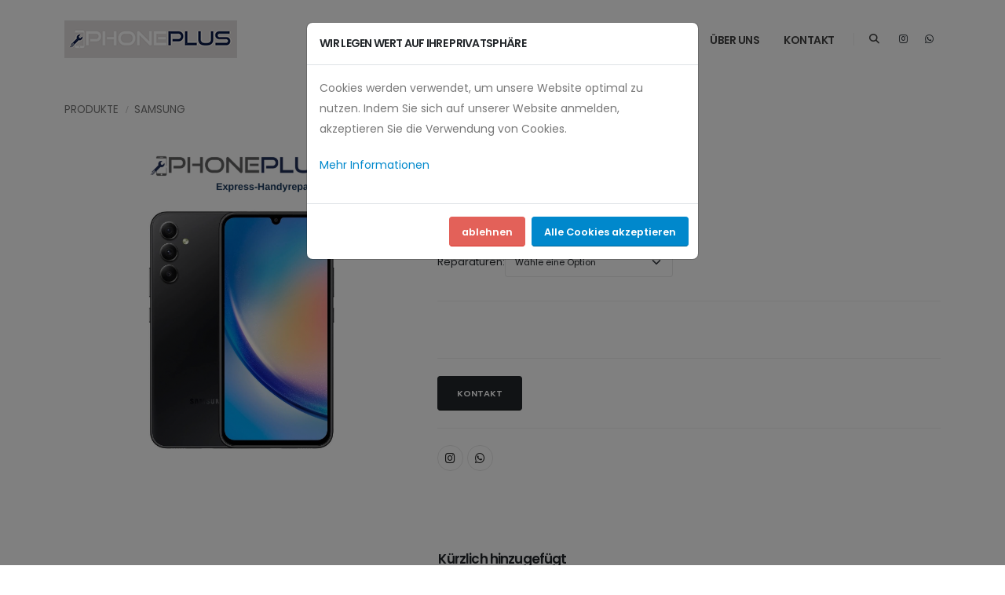

--- FILE ---
content_type: text/html; charset=utf-8
request_url: https://phoneplus.at/produkt/samsung-galaxy-a34
body_size: 9145
content:

<!DOCTYPE html>
<html lang="en">
	<head>

		<!-- Basic -->
		<meta charset="utf-8">
		<meta name="viewport" content="width=device-width, initial-scale=1">

		<title>SAMSUNG GALAXY A34  | Telefonreparatur - PhonePLUS </title>	

		<meta name="keywords" content="PhonePLUS Telefon Reparatur Telefonreparatur Telefon-Reparaturzentrum Handyreparaturdienst handyshop gmunden handyreparatur akkutausch gmunden reparaturservice gmunden handyshop vöcklabruck  Smartphone-Reparatur Reparaturkosten Handyreparatur Handywerkstatt Handy Modelle Displayreparatur Akkutausch Handydefekt Handy Service" />
		<meta name="description" content="PhonePLUS - Fachmännische Handyreparaturen zu fairen Preisen. Ihr zuverlässiger Ansprechpartner für Reparaturen der neuesten Modelle.">
		<META name="Abstract" content="Handyreparaturdienste und Reparaturkosten. Entdecken Sie die neuesten Handy-Modelle und deren Reparaturpreise. Problemlose Telefonreparaturen mit unseren erfahrenen Technikern">
		<meta http-equiv="content-language" content="de">

		<!-- Favicon -->
		<link rel="shortcut icon" href="/static/img/logo/favicon.ico" type="image/x-icon" />
		<link rel="apple-touch-icon" href="/static/img/logo/touch-icon.png">

		<!-- Mobile Metas -->
		<meta name="viewport" content="width=device-width, initial-scale=1, minimum-scale=1.0, shrink-to-fit=no">

		<!-- Web Fonts  -->
		<link id="googleFonts" href="https://fonts.googleapis.com/css?family=Poppins:300,400,500,600,700,800%7CShadows+Into+Light%7CPlayfair+Display:400&display=swap" rel="stylesheet" type="text/css">
		
		<!-- Google tag (gtag.js) -->
		<script async src="https://www.googletagmanager.com/gtag/js?id=G-7ENGFY1YZY" type="11510e022e04961ff84340e9-text/javascript"></script>
		<script type="11510e022e04961ff84340e9-text/javascript">
  			window.dataLayer = window.dataLayer || [];
  			function gtag(){dataLayer.push(arguments);}
  			gtag('js', new Date());

  			gtag('config', 'G-7ENGFY1YZY');
		</script>		

		<!-- Vendor CSS -->
		<link rel="stylesheet" href="/static/vendor/bootstrap/css/bootstrap.min.css">
		<link rel="stylesheet" href="/static/vendor/fontawesome-free/css/all.min.css">
		<link rel="stylesheet" href="/static/vendor/animate/animate.compat.css">
		<link rel="stylesheet" href="/static/vendor/simple-line-icons/css/simple-line-icons.min.css">
		<link rel="stylesheet" href="/static/vendor/owl.carousel/assets/owl.carousel.min.css">
		<link rel="stylesheet" href="/static/vendor/owl.carousel/assets/owl.theme.default.min.css">
		<link rel="stylesheet" href="/static/vendor/magnific-popup/magnific-popup.min.css">
		<link rel="stylesheet" href="/static/vendor/bootstrap-star-rating/css/star-rating.min.css">
		<link rel="stylesheet" href="/static/vendor/bootstrap-star-rating/themes/krajee-fas/theme.min.css">
		
		<!-- Theme CSS -->
		<link rel="stylesheet" href="/static/css/theme.css">
		<link rel="stylesheet" href="/static/css/theme-elements.css">
		<link rel="stylesheet" href="/static/css/theme-blog.css">
		<link rel="stylesheet" href="/static/css/theme-shop.css">

		<!-- Skin CSS -->
		<link id="skinCSS" rel="stylesheet" href="/static/css/skins/skin-corporate-8.css">

		<!-- Theme Custom CSS -->
		<link rel="stylesheet" href="/static/css/custom.css">
		<link id="skinCSS" rel="stylesheet" href="/static/css/skins/default.css">

        <!-- Another CSS -->
         

	</head>

    <!--  ----------------------------------------   -->

    <body data-plugin-page-transition>


        

<div class="body">

	
<header id="header" class="header-effect-shrink" data-plugin-options="{'stickyEnabled': true, 'stickyEffect': 'shrink', 'stickyEnableOnBoxed': false, 'stickyEnableOnMobile': false, 'stickyStartAt': 70, 'stickyChangeLogo': false, 'stickyHeaderContainerHeight': 70}">
    <div class="header-body border-top-0 box-shadow-none">
        <div class="header-container header-container-md container">
            <div class="header-row">
                <div class="header-column">
                    <div class="header-row">
                        <div class="header-logo">
                            <a href="/"><img alt="Porto" width="220" height="48" data-sticky-width="82" data-sticky-height="40" data-sticky-top="0" src="/static/img/logo/logo-220x48px.png"></a>
                        </div>
                    </div>
                </div>
                <div class="header-column justify-content-end">
                    <div class="header-row">
                        <div class="header-nav header-nav-line header-nav-bottom-line header-nav-bottom-line-no-transform header-nav-bottom-line-active-text-dark header-nav-bottom-line-effect-1 order-2 order-lg-1">
                            <div class="header-nav-main header-nav-main-square header-nav-main-dropdown-no-borders header-nav-main-effect-2 header-nav-main-sub-effect-1">
                                <nav class="collapse">
                                    <ul class="nav nav-pills" id="mainNav">
                                        <li class="dropdown">
                                            <a class="dropdown-item" href="/">
                                                Startseite
                                            </a>														
                                        </li>
                                        <li class="dropdown dropdown-mega">
                                            <a class="dropdown-item" href="/produkte">
                                                Produkte
                                            </a>
                                        </li>
                                        <li class="dropdown">
                                            <a class="dropdown-item" href="/uber-uns">
                                                Über uns
                                            </a>														
                                        </li>
                                        <li class="dropdown">
                                            <a class="dropdown-item" href="/kontakt">
                                                Kontakt
                                            </a>
                                        </li>
                                    </ul>
                                </nav>
                            </div>
                            <button class="btn header-btn-collapse-nav" data-bs-toggle="collapse" data-bs-target=".header-nav-main nav">
                                <i class="fas fa-bars"></i>
                            </button>
                        </div>
                        <div class="header-nav-features header-nav-features-no-border header-nav-features-lg-show-border order-1 order-lg-2">
                            
                            <div class="header-row">
                                <div class="header-nav-feature header-nav-features-search d-inline-flex">
                                    <a href="#" class="header-nav-features-toggle text-decoration-none" data-focus="headerSearch" aria-label="Search"><i class="fas fa-search header-nav-top-icon"></i></a>
                                    <div class="header-nav-features-dropdown" id="headerTopSearchDropdown">
                                        <form role="search" action="/suchen/" method="get">
                                            <div class="simple-search input-group">
                                                <input class="form-control text-1" id="search_here" name="query" type="search" value="" placeholder="Suchen...">
                                                <button class="btn" type="submit" aria-label="Search">
                                                    <i class="fas fa-search header-nav-top-icon"></i>
                                                </button>
                                            </div>
                                        </form>
                                    </div>
                                </div>
                                <ul class="header-social-icons social-icons d-none d-sm-block social-icons-clean social-icons-icon-danger">
                                    <li class="social-icons-instagram"><a href="https://www.instagram.com/phoneplus.at" target="_blank" title="Instagram"><i class="fab fa-instagram"></i></a></li>
                                    <li class="social-icons-whatsapp"><a href="https://wa.me/+436765618189/" target="_blank" title="Whatsapp"><i class="fab fa-whatsapp"></i></a></li>
                                </ul>
                            </div>
                        </div>
                    </div>
                </div>
            </div>
        </div>
    </div>
</header>

	<div role="main" class="main shop pt-4">
		<div class="container">

			<div class="row">
				<div class="col">
					<ul class="breadcrumb breadcrumb-style-2 d-block text-4 mb-4">
						<li><a href="/produkte" class="text-color-default text-color-hover-primary text-decoration-none">Produkte</a></li>
						<li><a href="/produkte" class="text-color-default text-color-hover-primary text-decoration-none">SAMSUNG</a></li>
					</ul>
				</div>
			</div>
			<div class="row mb-5">
				<div class="col-md-5 mb-5 mb-md-0">
					<span class="thumb-info thumb-info-swap-content thumb-info-centered-icons thumb-info-wrapper-direction-aware">
						<span class="thumb-info-wrapper">
							<img src="/images/produkte/Untitled_design_zJfahUa.png" class="img-fluid" alt="">
							<span class="thumb-info-wrapper-overlay">
								<span class="thumb-info-action">
									<a href="#">
										<span class="thumb-info-action-icon thumb-info-action-icon-light"><i class="fas fa-play-circle text-dark text-dark"></i></span>
									</a>
								</span>
							</span>
						</span>
					</span>

				</div>

				<div class="col-md-7">

					<div class="summary entry-summary position-relative">
						<h1 class="mb-0 font-weight-bold text-7">SAMSUNG GALAXY A34 </h1>

						

						<div class="divider divider-small">
							<hr class="bg-color-grey-400">
						</div>
						
						<p class="text-3-5 mb-3">Reparatur auswählen⬇️</p>

						

						<form enctype="multipart/form-data" method="post" class="cart">
							<table class="table table-borderless" style="max-width: 300px;">
								<tbody>
									<tr>										
										<td class="align-middle text-2 px-0 py-2">Reparaturen:</td>
										<td class="px-0 py-2">
											<div class="custom-select-1">
												<select name="reparatur" onclick="if (!window.__cfRLUnblockHandlers) return false; mySelectFunction()" class="form-control form-select text-1 h-auto py-2" id="mySelect" data-cf-modified-11510e022e04961ff84340e9-="">
													<option value="" >Wähle eine Option</option>
												
													
														<option value="392" >Display</option>
													
												
													
														<option value="393" >Akku</option>
													
												
													
														<option value="394" >Rückseite</option>
													
												
													
														<option value="395" >Hauptkamera</option>
													
												
													
														<option value="396" >Frontkamera</option>
													
												
													
														<option value="398" >Mikrofon</option>
													
												
													
														<option value="399" >Lautsprecher</option>
													
												
													
														<option value="400" >Ohrlautsprecher</option>
													
												
													
														<option value="401" >Wasserschadenbehandlung</option>
													
												
													
														<option value="402" >Fehlerdiagnose</option>
													
												
													
														<option value="1269" >Ladebuchse</option>
													
												
												</select>
											</div>
										</td>											
									</tr>
								</tbody>
							</table>
							<hr>
						</form>
						<p class="price">
							
							<select id="betrag" class="d-none text-black fs-6 p-1 m-0" style="appearance: none;" name="betrag"  disabled>						
								<option class="sale text-color-dark d-none" value="392" name="">€ 179,00</option>
							</select>
							
							<select id="betrag" class="d-none text-black fs-6 p-1 m-0" style="appearance: none;" name="betrag"  disabled>						
								<option class="sale text-color-dark d-none" value="393" name="">€ 99,00</option>
							</select>
							
							<select id="betrag" class="d-none text-black fs-6 p-1 m-0" style="appearance: none;" name="betrag"  disabled>						
								<option class="sale text-color-dark d-none" value="394" name="">€ 79,00</option>
							</select>
							
							<select id="betrag" class="d-none text-black fs-6 p-1 m-0" style="appearance: none;" name="betrag"  disabled>						
								<option class="sale text-color-dark d-none" value="395" name="">€ 89,00</option>
							</select>
							
							<select id="betrag" class="d-none text-black fs-6 p-1 m-0" style="appearance: none;" name="betrag"  disabled>						
								<option class="sale text-color-dark d-none" value="396" name="">€ 59,00</option>
							</select>
							
							<select id="betrag" class="d-none text-black fs-6 p-1 m-0" style="appearance: none;" name="betrag"  disabled>						
								<option class="sale text-color-dark d-none" value="398" name="">€ 89,00</option>
							</select>
							
							<select id="betrag" class="d-none text-black fs-6 p-1 m-0" style="appearance: none;" name="betrag"  disabled>						
								<option class="sale text-color-dark d-none" value="399" name="">€ 69,00</option>
							</select>
							
							<select id="betrag" class="d-none text-black fs-6 p-1 m-0" style="appearance: none;" name="betrag"  disabled>						
								<option class="sale text-color-dark d-none" value="400" name="">€ 69,00</option>
							</select>
							
							<select id="betrag" class="d-none text-black fs-6 p-1 m-0" style="appearance: none;" name="betrag"  disabled>						
								<option class="sale text-color-dark d-none" value="401" name="">€ 49,00</option>
							</select>
							
							<select id="betrag" class="d-none text-black fs-6 p-1 m-0" style="appearance: none;" name="betrag"  disabled>						
								<option class="sale text-color-dark d-none" value="402" name="">€ 39,00</option>
							</select>
							
							<select id="betrag" class="d-none text-black fs-6 p-1 m-0" style="appearance: none;" name="betrag"  disabled>						
								<option class="sale text-color-dark d-none" value="1269" name="">€ 89,00</option>
							</select>
															
						</p>
						<hr>								
							<a class="btn btn-dark btn-modern text-uppercase bg-color-hover-primary border-color-hover-primary" href="https://wa.me/+436765618189/" target="_blank">Kontakt</a>
							<hr>
						<div class="d-flex align-items-center">
							<ul class="social-icons social-icons-medium social-icons-clean-with-border social-icons-clean-with-border-border-grey social-icons-clean-with-border-icon-dark me-3 mb-0">								
								<!-- instagram -->
								<li class="social-icons-instagram">
									<a href="https://www.instagram.com/phoneplus.at" target="_blank" target="_blank" data-bs-toggle="tooltip" data-bs-animation="false" data-bs-placement="top" title="Instagram">
										<i class="fab fa-instagram"></i>
									</a>
								</li>								
								<!-- whatsapp -->
								<li class="social-icons-whatsapp">
									<a href="https://wa.me/+436765618189/" target="_blank" data-bs-toggle="tooltip" data-bs-animation="false" data-bs-placement="top" title="Whatsapp">
										<i class="fab fa-whatsapp"></i>
									</a>
								</li>
							</ul>
						</div>

					</div>

				</div>
			</div>
			<div role="main" class="main shop pt-4">
				<div class="container">
					        <div class="row">
            <div class="col">
                <h4 class="font-weight-semibold text-4 mb-3 text-center">Kürzlich hinzugefügt</h4>
                <hr class="mt-0">
                <div class="products row">
                    <div class="col">
                        <div class="owl-carousel owl-theme nav-style-1 nav-outside nav-outside nav-dark mb-0" data-plugin-options="{'loop': false, 'autoplay': false, 'items': 4, 'nav': true, 'dots': false, 'margin': 20, 'autoplayHoverPause': true, 'autoHeight': true, 'stagePadding': '75', 'navVerticalOffset': '50px'}">
                           
                                
                                    <div class="product mb-0">
    <div class="product-thumb-info border-0 mb-3">
        <!-- <a href="ajax/shop-product-quick-view.html" class="quick-view text-uppercase font-weight-semibold text-2">
            Sicht
        </a> -->
        <a href="/produkt/iphone-17-pro-max">
            <div class="product-thumb-info-image">
                <img alt="" class="img-fluid" src="/images/produkte/Design_ohne_Titel_oIz5VZ8.png">

            </div>
        </a>
    </div>
    <div class="d-flex justify-content-between">
        <div>
            <a href="#" class="d-block text-uppercase text-decoration-none text-color-default text-color-hover-primary line-height-1 text-0 mb-1">APPLE</a>
            <h3 class="text-3-5 font-weight-medium font-alternative text-transform-none line-height-3 mb-0"><a href="/produkt/iphone-17-pro-max" class="text-color-dark text-color-hover-primary">IPHONE 17 PRO MAX</a></h3>
        </div>
    </div>
</div>
                                
                            
                                
                                    <div class="product mb-0">
    <div class="product-thumb-info border-0 mb-3">
        <!-- <a href="ajax/shop-product-quick-view.html" class="quick-view text-uppercase font-weight-semibold text-2">
            Sicht
        </a> -->
        <a href="/produkt/iphone-17-pro">
            <div class="product-thumb-info-image">
                <img alt="" class="img-fluid" src="/images/produkte/Design_ohne_Titel_oVm3r0p.png">

            </div>
        </a>
    </div>
    <div class="d-flex justify-content-between">
        <div>
            <a href="#" class="d-block text-uppercase text-decoration-none text-color-default text-color-hover-primary line-height-1 text-0 mb-1">APPLE</a>
            <h3 class="text-3-5 font-weight-medium font-alternative text-transform-none line-height-3 mb-0"><a href="/produkt/iphone-17-pro" class="text-color-dark text-color-hover-primary">IPHONE 17 PRO</a></h3>
        </div>
    </div>
</div>
                                
                            
                                
                                    <div class="product mb-0">
    <div class="product-thumb-info border-0 mb-3">
        <!-- <a href="ajax/shop-product-quick-view.html" class="quick-view text-uppercase font-weight-semibold text-2">
            Sicht
        </a> -->
        <a href="/produkt/iphone-17">
            <div class="product-thumb-info-image">
                <img alt="" class="img-fluid" src="/images/produkte/Design_ohne_Titel_5TCybWB.png">

            </div>
        </a>
    </div>
    <div class="d-flex justify-content-between">
        <div>
            <a href="#" class="d-block text-uppercase text-decoration-none text-color-default text-color-hover-primary line-height-1 text-0 mb-1">APPLE</a>
            <h3 class="text-3-5 font-weight-medium font-alternative text-transform-none line-height-3 mb-0"><a href="/produkt/iphone-17" class="text-color-dark text-color-hover-primary">IPHONE 17</a></h3>
        </div>
    </div>
</div>
                                
                            
                                
                                    <div class="product mb-0">
    <div class="product-thumb-info border-0 mb-3">
        <!-- <a href="ajax/shop-product-quick-view.html" class="quick-view text-uppercase font-weight-semibold text-2">
            Sicht
        </a> -->
        <a href="/produkt/samsung-galaxy-s25-ultra">
            <div class="product-thumb-info-image">
                <img alt="" class="img-fluid" src="/images/produkte/Design_ohne_Titel_iWaDypg.png">

            </div>
        </a>
    </div>
    <div class="d-flex justify-content-between">
        <div>
            <a href="#" class="d-block text-uppercase text-decoration-none text-color-default text-color-hover-primary line-height-1 text-0 mb-1">SAMSUNG</a>
            <h3 class="text-3-5 font-weight-medium font-alternative text-transform-none line-height-3 mb-0"><a href="/produkt/samsung-galaxy-s25-ultra" class="text-color-dark text-color-hover-primary">SAMSUNG GALAXY S25 ULTRA</a></h3>
        </div>
    </div>
</div>
                                
                            
                                
                                    <div class="product mb-0">
    <div class="product-thumb-info border-0 mb-3">
        <!-- <a href="ajax/shop-product-quick-view.html" class="quick-view text-uppercase font-weight-semibold text-2">
            Sicht
        </a> -->
        <a href="/produkt/samsung-galaxy-s25-plus">
            <div class="product-thumb-info-image">
                <img alt="" class="img-fluid" src="/images/produkte/Design_ohne_Titel_6BctgZG.png">

            </div>
        </a>
    </div>
    <div class="d-flex justify-content-between">
        <div>
            <a href="#" class="d-block text-uppercase text-decoration-none text-color-default text-color-hover-primary line-height-1 text-0 mb-1">SAMSUNG</a>
            <h3 class="text-3-5 font-weight-medium font-alternative text-transform-none line-height-3 mb-0"><a href="/produkt/samsung-galaxy-s25-plus" class="text-color-dark text-color-hover-primary">SAMSUNG GALAXY S25 PLUS</a></h3>
        </div>
    </div>
</div>
                                
                            
                                
                                    <div class="product mb-0">
    <div class="product-thumb-info border-0 mb-3">
        <!-- <a href="ajax/shop-product-quick-view.html" class="quick-view text-uppercase font-weight-semibold text-2">
            Sicht
        </a> -->
        <a href="/produkt/samsung-galaxy-s25">
            <div class="product-thumb-info-image">
                <img alt="" class="img-fluid" src="/images/produkte/Design_ohne_Titel.png">

            </div>
        </a>
    </div>
    <div class="d-flex justify-content-between">
        <div>
            <a href="#" class="d-block text-uppercase text-decoration-none text-color-default text-color-hover-primary line-height-1 text-0 mb-1">SAMSUNG</a>
            <h3 class="text-3-5 font-weight-medium font-alternative text-transform-none line-height-3 mb-0"><a href="/produkt/samsung-galaxy-s25" class="text-color-dark text-color-hover-primary">SAMSUNG GALAXY S25</a></h3>
        </div>
    </div>
</div>
                                
                            
                                
                                    <div class="product mb-0">
    <div class="product-thumb-info border-0 mb-3">
        <!-- <a href="ajax/shop-product-quick-view.html" class="quick-view text-uppercase font-weight-semibold text-2">
            Sicht
        </a> -->
        <a href="/produkt/iphone-16-pro-max">
            <div class="product-thumb-info-image">
                <img alt="" class="img-fluid" src="/images/produkte/Design_ohne_Titel_lfCvNiv.png">

            </div>
        </a>
    </div>
    <div class="d-flex justify-content-between">
        <div>
            <a href="#" class="d-block text-uppercase text-decoration-none text-color-default text-color-hover-primary line-height-1 text-0 mb-1">APPLE</a>
            <h3 class="text-3-5 font-weight-medium font-alternative text-transform-none line-height-3 mb-0"><a href="/produkt/iphone-16-pro-max" class="text-color-dark text-color-hover-primary">IPHONE 16 PRO MAX</a></h3>
        </div>
    </div>
</div>
                                
                            
                                
                                    <div class="product mb-0">
    <div class="product-thumb-info border-0 mb-3">
        <!-- <a href="ajax/shop-product-quick-view.html" class="quick-view text-uppercase font-weight-semibold text-2">
            Sicht
        </a> -->
        <a href="/produkt/iphone-16">
            <div class="product-thumb-info-image">
                <img alt="" class="img-fluid" src="/images/produkte/Untitled_design_PIW1lfk.png">

            </div>
        </a>
    </div>
    <div class="d-flex justify-content-between">
        <div>
            <a href="#" class="d-block text-uppercase text-decoration-none text-color-default text-color-hover-primary line-height-1 text-0 mb-1">APPLE</a>
            <h3 class="text-3-5 font-weight-medium font-alternative text-transform-none line-height-3 mb-0"><a href="/produkt/iphone-16" class="text-color-dark text-color-hover-primary">IPHONE 16</a></h3>
        </div>
    </div>
</div>
                                
                            
                                
                                    <div class="product mb-0">
    <div class="product-thumb-info border-0 mb-3">
        <!-- <a href="ajax/shop-product-quick-view.html" class="quick-view text-uppercase font-weight-semibold text-2">
            Sicht
        </a> -->
        <a href="/produkt/iphone-16-pro">
            <div class="product-thumb-info-image">
                <img alt="" class="img-fluid" src="/images/produkte/Design_ohne_Titel_g03qMIm.png">

            </div>
        </a>
    </div>
    <div class="d-flex justify-content-between">
        <div>
            <a href="#" class="d-block text-uppercase text-decoration-none text-color-default text-color-hover-primary line-height-1 text-0 mb-1">APPLE</a>
            <h3 class="text-3-5 font-weight-medium font-alternative text-transform-none line-height-3 mb-0"><a href="/produkt/iphone-16-pro" class="text-color-dark text-color-hover-primary">IPHONE 16 PRO</a></h3>
        </div>
    </div>
</div>
                                
                            
                                
                                    <div class="product mb-0">
    <div class="product-thumb-info border-0 mb-3">
        <!-- <a href="ajax/shop-product-quick-view.html" class="quick-view text-uppercase font-weight-semibold text-2">
            Sicht
        </a> -->
        <a href="/produkt/samsung-galaxy-s24-fe">
            <div class="product-thumb-info-image">
                <img alt="" class="img-fluid" src="/images/produkte/Design_ohne_Titel_t4xZaDj.png">

            </div>
        </a>
    </div>
    <div class="d-flex justify-content-between">
        <div>
            <a href="#" class="d-block text-uppercase text-decoration-none text-color-default text-color-hover-primary line-height-1 text-0 mb-1">SAMSUNG</a>
            <h3 class="text-3-5 font-weight-medium font-alternative text-transform-none line-height-3 mb-0"><a href="/produkt/samsung-galaxy-s24-fe" class="text-color-dark text-color-hover-primary">SAMSUNG GALAXY S24 FE</a></h3>
        </div>
    </div>
</div>
                                
                            
                                
                                    <div class="product mb-0">
    <div class="product-thumb-info border-0 mb-3">
        <!-- <a href="ajax/shop-product-quick-view.html" class="quick-view text-uppercase font-weight-semibold text-2">
            Sicht
        </a> -->
        <a href="/produkt/google-pixel-9-pro-xl">
            <div class="product-thumb-info-image">
                <img alt="" class="img-fluid" src="/images/produkte/Untitled_design_I77ivw8.png">

            </div>
        </a>
    </div>
    <div class="d-flex justify-content-between">
        <div>
            <a href="#" class="d-block text-uppercase text-decoration-none text-color-default text-color-hover-primary line-height-1 text-0 mb-1">GOOGLE</a>
            <h3 class="text-3-5 font-weight-medium font-alternative text-transform-none line-height-3 mb-0"><a href="/produkt/google-pixel-9-pro-xl" class="text-color-dark text-color-hover-primary">GOOGLE PIXEL 9 PRO XL</a></h3>
        </div>
    </div>
</div>
                                
                            
                                
                                    <div class="product mb-0">
    <div class="product-thumb-info border-0 mb-3">
        <!-- <a href="ajax/shop-product-quick-view.html" class="quick-view text-uppercase font-weight-semibold text-2">
            Sicht
        </a> -->
        <a href="/produkt/google-pixel-9-pro">
            <div class="product-thumb-info-image">
                <img alt="" class="img-fluid" src="/images/produkte/Untitled_design_SmiAquB.png">

            </div>
        </a>
    </div>
    <div class="d-flex justify-content-between">
        <div>
            <a href="#" class="d-block text-uppercase text-decoration-none text-color-default text-color-hover-primary line-height-1 text-0 mb-1">GOOGLE</a>
            <h3 class="text-3-5 font-weight-medium font-alternative text-transform-none line-height-3 mb-0"><a href="/produkt/google-pixel-9-pro" class="text-color-dark text-color-hover-primary">GOOGLE PIXEL 9 PRO</a></h3>
        </div>
    </div>
</div>
                                
                            
                                
                                    <div class="product mb-0">
    <div class="product-thumb-info border-0 mb-3">
        <!-- <a href="ajax/shop-product-quick-view.html" class="quick-view text-uppercase font-weight-semibold text-2">
            Sicht
        </a> -->
        <a href="/produkt/google-pixel-9a">
            <div class="product-thumb-info-image">
                <img alt="" class="img-fluid" src="/images/produkte/Design_ohne_Titel_DqKEOqv.png">

            </div>
        </a>
    </div>
    <div class="d-flex justify-content-between">
        <div>
            <a href="#" class="d-block text-uppercase text-decoration-none text-color-default text-color-hover-primary line-height-1 text-0 mb-1">GOOGLE</a>
            <h3 class="text-3-5 font-weight-medium font-alternative text-transform-none line-height-3 mb-0"><a href="/produkt/google-pixel-9a" class="text-color-dark text-color-hover-primary">GOOGLE PIXEL 9A</a></h3>
        </div>
    </div>
</div>
                                
                            
                                
                                    <div class="product mb-0">
    <div class="product-thumb-info border-0 mb-3">
        <!-- <a href="ajax/shop-product-quick-view.html" class="quick-view text-uppercase font-weight-semibold text-2">
            Sicht
        </a> -->
        <a href="/produkt/google-pixel-9">
            <div class="product-thumb-info-image">
                <img alt="" class="img-fluid" src="/images/produkte/Untitled_design_Z4tYmYH.png">

            </div>
        </a>
    </div>
    <div class="d-flex justify-content-between">
        <div>
            <a href="#" class="d-block text-uppercase text-decoration-none text-color-default text-color-hover-primary line-height-1 text-0 mb-1">GOOGLE</a>
            <h3 class="text-3-5 font-weight-medium font-alternative text-transform-none line-height-3 mb-0"><a href="/produkt/google-pixel-9" class="text-color-dark text-color-hover-primary">GOOGLE PIXEL 9</a></h3>
        </div>
    </div>
</div>
                                
                            
                                
                                    <div class="product mb-0">
    <div class="product-thumb-info border-0 mb-3">
        <!-- <a href="ajax/shop-product-quick-view.html" class="quick-view text-uppercase font-weight-semibold text-2">
            Sicht
        </a> -->
        <a href="/produkt/google-pixel-8-pro">
            <div class="product-thumb-info-image">
                <img alt="" class="img-fluid" src="/images/produkte/Design_ohne_Titel_ymiMTsZ.png">

            </div>
        </a>
    </div>
    <div class="d-flex justify-content-between">
        <div>
            <a href="#" class="d-block text-uppercase text-decoration-none text-color-default text-color-hover-primary line-height-1 text-0 mb-1">GOOGLE</a>
            <h3 class="text-3-5 font-weight-medium font-alternative text-transform-none line-height-3 mb-0"><a href="/produkt/google-pixel-8-pro" class="text-color-dark text-color-hover-primary">GOOGLE PIXEL 8 PRO</a></h3>
        </div>
    </div>
</div>
                                
                            
                                
                                    <div class="product mb-0">
    <div class="product-thumb-info border-0 mb-3">
        <!-- <a href="ajax/shop-product-quick-view.html" class="quick-view text-uppercase font-weight-semibold text-2">
            Sicht
        </a> -->
        <a href="/produkt/google-pixel-8a">
            <div class="product-thumb-info-image">
                <img alt="" class="img-fluid" src="/images/produkte/Design_ohne_Titel_9ocAguQ.png">

            </div>
        </a>
    </div>
    <div class="d-flex justify-content-between">
        <div>
            <a href="#" class="d-block text-uppercase text-decoration-none text-color-default text-color-hover-primary line-height-1 text-0 mb-1">GOOGLE</a>
            <h3 class="text-3-5 font-weight-medium font-alternative text-transform-none line-height-3 mb-0"><a href="/produkt/google-pixel-8a" class="text-color-dark text-color-hover-primary">GOOGLE PIXEL 8A</a></h3>
        </div>
    </div>
</div>
                                
                            
                                
                                    <div class="product mb-0">
    <div class="product-thumb-info border-0 mb-3">
        <!-- <a href="ajax/shop-product-quick-view.html" class="quick-view text-uppercase font-weight-semibold text-2">
            Sicht
        </a> -->
        <a href="/produkt/google-pixel-8">
            <div class="product-thumb-info-image">
                <img alt="" class="img-fluid" src="/images/produkte/Untitled_design_ezQEFYJ.png">

            </div>
        </a>
    </div>
    <div class="d-flex justify-content-between">
        <div>
            <a href="#" class="d-block text-uppercase text-decoration-none text-color-default text-color-hover-primary line-height-1 text-0 mb-1">GOOGLE</a>
            <h3 class="text-3-5 font-weight-medium font-alternative text-transform-none line-height-3 mb-0"><a href="/produkt/google-pixel-8" class="text-color-dark text-color-hover-primary">GOOGLE PIXEL 8</a></h3>
        </div>
    </div>
</div>
                                
                            
                                
                                    <div class="product mb-0">
    <div class="product-thumb-info border-0 mb-3">
        <!-- <a href="ajax/shop-product-quick-view.html" class="quick-view text-uppercase font-weight-semibold text-2">
            Sicht
        </a> -->
        <a href="/produkt/google-pixel-7-pro">
            <div class="product-thumb-info-image">
                <img alt="" class="img-fluid" src="/images/produkte/Design_ohne_Titel_Xg2F819.png">

            </div>
        </a>
    </div>
    <div class="d-flex justify-content-between">
        <div>
            <a href="#" class="d-block text-uppercase text-decoration-none text-color-default text-color-hover-primary line-height-1 text-0 mb-1">GOOGLE</a>
            <h3 class="text-3-5 font-weight-medium font-alternative text-transform-none line-height-3 mb-0"><a href="/produkt/google-pixel-7-pro" class="text-color-dark text-color-hover-primary">GOOGLE PIXEL 7 PRO</a></h3>
        </div>
    </div>
</div>
                                
                            
                                
                                    <div class="product mb-0">
    <div class="product-thumb-info border-0 mb-3">
        <!-- <a href="ajax/shop-product-quick-view.html" class="quick-view text-uppercase font-weight-semibold text-2">
            Sicht
        </a> -->
        <a href="/produkt/google-pixel-7a">
            <div class="product-thumb-info-image">
                <img alt="" class="img-fluid" src="/images/produkte/Design_ohne_Titel_AfFbuhX.png">

            </div>
        </a>
    </div>
    <div class="d-flex justify-content-between">
        <div>
            <a href="#" class="d-block text-uppercase text-decoration-none text-color-default text-color-hover-primary line-height-1 text-0 mb-1">GOOGLE</a>
            <h3 class="text-3-5 font-weight-medium font-alternative text-transform-none line-height-3 mb-0"><a href="/produkt/google-pixel-7a" class="text-color-dark text-color-hover-primary">GOOGLE PIXEL 7A</a></h3>
        </div>
    </div>
</div>
                                
                            
                                
                                    <div class="product mb-0">
    <div class="product-thumb-info border-0 mb-3">
        <!-- <a href="ajax/shop-product-quick-view.html" class="quick-view text-uppercase font-weight-semibold text-2">
            Sicht
        </a> -->
        <a href="/produkt/google-pixel-7">
            <div class="product-thumb-info-image">
                <img alt="" class="img-fluid" src="/images/produkte/Untitled_design_HrchtZ7.png">

            </div>
        </a>
    </div>
    <div class="d-flex justify-content-between">
        <div>
            <a href="#" class="d-block text-uppercase text-decoration-none text-color-default text-color-hover-primary line-height-1 text-0 mb-1">GOOGLE</a>
            <h3 class="text-3-5 font-weight-medium font-alternative text-transform-none line-height-3 mb-0"><a href="/produkt/google-pixel-7" class="text-color-dark text-color-hover-primary">GOOGLE PIXEL 7</a></h3>
        </div>
    </div>
</div>
                                
                            
                                
                                    <div class="product mb-0">
    <div class="product-thumb-info border-0 mb-3">
        <!-- <a href="ajax/shop-product-quick-view.html" class="quick-view text-uppercase font-weight-semibold text-2">
            Sicht
        </a> -->
        <a href="/produkt/google-pixel-6-pro">
            <div class="product-thumb-info-image">
                <img alt="" class="img-fluid" src="/images/produkte/Untitled_design_Tu6JKE5.png">

            </div>
        </a>
    </div>
    <div class="d-flex justify-content-between">
        <div>
            <a href="#" class="d-block text-uppercase text-decoration-none text-color-default text-color-hover-primary line-height-1 text-0 mb-1">GOOGLE</a>
            <h3 class="text-3-5 font-weight-medium font-alternative text-transform-none line-height-3 mb-0"><a href="/produkt/google-pixel-6-pro" class="text-color-dark text-color-hover-primary">GOOGLE PIXEL 6 PRO</a></h3>
        </div>
    </div>
</div>
                                
                            
                                
                                    <div class="product mb-0">
    <div class="product-thumb-info border-0 mb-3">
        <!-- <a href="ajax/shop-product-quick-view.html" class="quick-view text-uppercase font-weight-semibold text-2">
            Sicht
        </a> -->
        <a href="/produkt/google-pixel-6a">
            <div class="product-thumb-info-image">
                <img alt="" class="img-fluid" src="/images/produkte/Untitled_design_Pg7hmfz.png">

            </div>
        </a>
    </div>
    <div class="d-flex justify-content-between">
        <div>
            <a href="#" class="d-block text-uppercase text-decoration-none text-color-default text-color-hover-primary line-height-1 text-0 mb-1">GOOGLE</a>
            <h3 class="text-3-5 font-weight-medium font-alternative text-transform-none line-height-3 mb-0"><a href="/produkt/google-pixel-6a" class="text-color-dark text-color-hover-primary">GOOGLE PIXEL 6A</a></h3>
        </div>
    </div>
</div>
                                
                            
                                
                                    <div class="product mb-0">
    <div class="product-thumb-info border-0 mb-3">
        <!-- <a href="ajax/shop-product-quick-view.html" class="quick-view text-uppercase font-weight-semibold text-2">
            Sicht
        </a> -->
        <a href="/produkt/google-pixel-6">
            <div class="product-thumb-info-image">
                <img alt="" class="img-fluid" src="/images/produkte/Untitled_design_okirL3Q.png">

            </div>
        </a>
    </div>
    <div class="d-flex justify-content-between">
        <div>
            <a href="#" class="d-block text-uppercase text-decoration-none text-color-default text-color-hover-primary line-height-1 text-0 mb-1">GOOGLE</a>
            <h3 class="text-3-5 font-weight-medium font-alternative text-transform-none line-height-3 mb-0"><a href="/produkt/google-pixel-6" class="text-color-dark text-color-hover-primary">GOOGLE PIXEL 6</a></h3>
        </div>
    </div>
</div>
                                
                            
                                
                                    <div class="product mb-0">
    <div class="product-thumb-info border-0 mb-3">
        <!-- <a href="ajax/shop-product-quick-view.html" class="quick-view text-uppercase font-weight-semibold text-2">
            Sicht
        </a> -->
        <a href="/produkt/samsung-z-flip-7">
            <div class="product-thumb-info-image">
                <img alt="" class="img-fluid" src="/images/produkte/Untitled_design_pt6Htd3.png">

            </div>
        </a>
    </div>
    <div class="d-flex justify-content-between">
        <div>
            <a href="#" class="d-block text-uppercase text-decoration-none text-color-default text-color-hover-primary line-height-1 text-0 mb-1">SAMSUNG</a>
            <h3 class="text-3-5 font-weight-medium font-alternative text-transform-none line-height-3 mb-0"><a href="/produkt/samsung-z-flip-7" class="text-color-dark text-color-hover-primary">SAMSUNG Z FLIP 7</a></h3>
        </div>
    </div>
</div>
                                
                            
                                
                                    <div class="product mb-0">
    <div class="product-thumb-info border-0 mb-3">
        <!-- <a href="ajax/shop-product-quick-view.html" class="quick-view text-uppercase font-weight-semibold text-2">
            Sicht
        </a> -->
        <a href="/produkt/samsung-z-flip-6">
            <div class="product-thumb-info-image">
                <img alt="" class="img-fluid" src="/images/produkte/Design_ohne_Titel_zHm2E90.png">

            </div>
        </a>
    </div>
    <div class="d-flex justify-content-between">
        <div>
            <a href="#" class="d-block text-uppercase text-decoration-none text-color-default text-color-hover-primary line-height-1 text-0 mb-1">SAMSUNG</a>
            <h3 class="text-3-5 font-weight-medium font-alternative text-transform-none line-height-3 mb-0"><a href="/produkt/samsung-z-flip-6" class="text-color-dark text-color-hover-primary">SAMSUNG Z FLIP 6</a></h3>
        </div>
    </div>
</div>
                                
                            
                                
                                    <div class="product mb-0">
    <div class="product-thumb-info border-0 mb-3">
        <!-- <a href="ajax/shop-product-quick-view.html" class="quick-view text-uppercase font-weight-semibold text-2">
            Sicht
        </a> -->
        <a href="/produkt/sansung-z-flip-5">
            <div class="product-thumb-info-image">
                <img alt="" class="img-fluid" src="/images/produkte/Design_ohne_Titel_s4EnY1u.png">

            </div>
        </a>
    </div>
    <div class="d-flex justify-content-between">
        <div>
            <a href="#" class="d-block text-uppercase text-decoration-none text-color-default text-color-hover-primary line-height-1 text-0 mb-1">SAMSUNG</a>
            <h3 class="text-3-5 font-weight-medium font-alternative text-transform-none line-height-3 mb-0"><a href="/produkt/sansung-z-flip-5" class="text-color-dark text-color-hover-primary">SANSUNG Z FLIP 5</a></h3>
        </div>
    </div>
</div>
                                
                            
                                
                                    <div class="product mb-0">
    <div class="product-thumb-info border-0 mb-3">
        <!-- <a href="ajax/shop-product-quick-view.html" class="quick-view text-uppercase font-weight-semibold text-2">
            Sicht
        </a> -->
        <a href="/produkt/samsung-galaxy-s23-fe">
            <div class="product-thumb-info-image">
                <img alt="" class="img-fluid" src="/images/produkte/Untitled_design_oCdvxLC.png">

            </div>
        </a>
    </div>
    <div class="d-flex justify-content-between">
        <div>
            <a href="#" class="d-block text-uppercase text-decoration-none text-color-default text-color-hover-primary line-height-1 text-0 mb-1">SAMSUNG</a>
            <h3 class="text-3-5 font-weight-medium font-alternative text-transform-none line-height-3 mb-0"><a href="/produkt/samsung-galaxy-s23-fe" class="text-color-dark text-color-hover-primary">SAMSUNG GALAXY S23 FE</a></h3>
        </div>
    </div>
</div>
                                
                            
                                
                                    <div class="product mb-0">
    <div class="product-thumb-info border-0 mb-3">
        <!-- <a href="ajax/shop-product-quick-view.html" class="quick-view text-uppercase font-weight-semibold text-2">
            Sicht
        </a> -->
        <a href="/produkt/samsung-a05s">
            <div class="product-thumb-info-image">
                <img alt="" class="img-fluid" src="/images/produkte/Untitled_design_nOWwG0E.png">

            </div>
        </a>
    </div>
    <div class="d-flex justify-content-between">
        <div>
            <a href="#" class="d-block text-uppercase text-decoration-none text-color-default text-color-hover-primary line-height-1 text-0 mb-1">SAMSUNG</a>
            <h3 class="text-3-5 font-weight-medium font-alternative text-transform-none line-height-3 mb-0"><a href="/produkt/samsung-a05s" class="text-color-dark text-color-hover-primary">SAMSUNG A05s</a></h3>
        </div>
    </div>
</div>
                                
                            
                                
                                    <div class="product mb-0">
    <div class="product-thumb-info border-0 mb-3">
        <!-- <a href="ajax/shop-product-quick-view.html" class="quick-view text-uppercase font-weight-semibold text-2">
            Sicht
        </a> -->
        <a href="/produkt/samsung-galaxy-a35">
            <div class="product-thumb-info-image">
                <img alt="" class="img-fluid" src="/images/produkte/Design_ohne_Titel_vzi9bae.png">

            </div>
        </a>
    </div>
    <div class="d-flex justify-content-between">
        <div>
            <a href="#" class="d-block text-uppercase text-decoration-none text-color-default text-color-hover-primary line-height-1 text-0 mb-1">SAMSUNG</a>
            <h3 class="text-3-5 font-weight-medium font-alternative text-transform-none line-height-3 mb-0"><a href="/produkt/samsung-galaxy-a35" class="text-color-dark text-color-hover-primary">SAMSUNG GALAXY A35</a></h3>
        </div>
    </div>
</div>
                                
                            
                                
                                    <div class="product mb-0">
    <div class="product-thumb-info border-0 mb-3">
        <!-- <a href="ajax/shop-product-quick-view.html" class="quick-view text-uppercase font-weight-semibold text-2">
            Sicht
        </a> -->
        <a href="/produkt/samsung-galaxy-a56">
            <div class="product-thumb-info-image">
                <img alt="" class="img-fluid" src="/images/produkte/Untitled_design_vDiI7Kp.png">

            </div>
        </a>
    </div>
    <div class="d-flex justify-content-between">
        <div>
            <a href="#" class="d-block text-uppercase text-decoration-none text-color-default text-color-hover-primary line-height-1 text-0 mb-1">SAMSUNG</a>
            <h3 class="text-3-5 font-weight-medium font-alternative text-transform-none line-height-3 mb-0"><a href="/produkt/samsung-galaxy-a56" class="text-color-dark text-color-hover-primary">SAMSUNG GALAXY A56</a></h3>
        </div>
    </div>
</div>
                                
                            
                                
                                    <div class="product mb-0">
    <div class="product-thumb-info border-0 mb-3">
        <!-- <a href="ajax/shop-product-quick-view.html" class="quick-view text-uppercase font-weight-semibold text-2">
            Sicht
        </a> -->
        <a href="/produkt/samsung-galaxy-a36">
            <div class="product-thumb-info-image">
                <img alt="" class="img-fluid" src="/images/produkte/Untitled_design_1nHaM9A.png">

            </div>
        </a>
    </div>
    <div class="d-flex justify-content-between">
        <div>
            <a href="#" class="d-block text-uppercase text-decoration-none text-color-default text-color-hover-primary line-height-1 text-0 mb-1">SAMSUNG</a>
            <h3 class="text-3-5 font-weight-medium font-alternative text-transform-none line-height-3 mb-0"><a href="/produkt/samsung-galaxy-a36" class="text-color-dark text-color-hover-primary">SAMSUNG GALAXY A36</a></h3>
        </div>
    </div>
</div>
                                
                            
                                
                                    <div class="product mb-0">
    <div class="product-thumb-info border-0 mb-3">
        <!-- <a href="ajax/shop-product-quick-view.html" class="quick-view text-uppercase font-weight-semibold text-2">
            Sicht
        </a> -->
        <a href="/produkt/samsung-a16-4g5g">
            <div class="product-thumb-info-image">
                <img alt="" class="img-fluid" src="/images/produkte/Untitled_design_0NEPxt0.png">

            </div>
        </a>
    </div>
    <div class="d-flex justify-content-between">
        <div>
            <a href="#" class="d-block text-uppercase text-decoration-none text-color-default text-color-hover-primary line-height-1 text-0 mb-1">SAMSUNG</a>
            <h3 class="text-3-5 font-weight-medium font-alternative text-transform-none line-height-3 mb-0"><a href="/produkt/samsung-a16-4g5g" class="text-color-dark text-color-hover-primary">SAMSUNG A16 4G/5G</a></h3>
        </div>
    </div>
</div>
                                
                            
                                
                                    <div class="product mb-0">
    <div class="product-thumb-info border-0 mb-3">
        <!-- <a href="ajax/shop-product-quick-view.html" class="quick-view text-uppercase font-weight-semibold text-2">
            Sicht
        </a> -->
        <a href="/produkt/samsung-a06">
            <div class="product-thumb-info-image">
                <img alt="" class="img-fluid" src="/images/produkte/Untitled_design_QkozkpA.png">

            </div>
        </a>
    </div>
    <div class="d-flex justify-content-between">
        <div>
            <a href="#" class="d-block text-uppercase text-decoration-none text-color-default text-color-hover-primary line-height-1 text-0 mb-1">SAMSUNG</a>
            <h3 class="text-3-5 font-weight-medium font-alternative text-transform-none line-height-3 mb-0"><a href="/produkt/samsung-a06" class="text-color-dark text-color-hover-primary">SAMSUNG A06</a></h3>
        </div>
    </div>
</div>
                                
                            
                                
                                    <div class="product mb-0">
    <div class="product-thumb-info border-0 mb-3">
        <!-- <a href="ajax/shop-product-quick-view.html" class="quick-view text-uppercase font-weight-semibold text-2">
            Sicht
        </a> -->
        <a href="/produkt/iphone-15-pro-max">
            <div class="product-thumb-info-image">
                <img alt="" class="img-fluid" src="/images/produkte/Design_ohne_Titel_Zd9Ff96.png">

            </div>
        </a>
    </div>
    <div class="d-flex justify-content-between">
        <div>
            <a href="#" class="d-block text-uppercase text-decoration-none text-color-default text-color-hover-primary line-height-1 text-0 mb-1">APPLE</a>
            <h3 class="text-3-5 font-weight-medium font-alternative text-transform-none line-height-3 mb-0"><a href="/produkt/iphone-15-pro-max" class="text-color-dark text-color-hover-primary">IPHONE 15 PRO MAX</a></h3>
        </div>
    </div>
</div>
                                
                            
                                
                                    <div class="product mb-0">
    <div class="product-thumb-info border-0 mb-3">
        <!-- <a href="ajax/shop-product-quick-view.html" class="quick-view text-uppercase font-weight-semibold text-2">
            Sicht
        </a> -->
        <a href="/produkt/samsung-galaxy-a55">
            <div class="product-thumb-info-image">
                <img alt="" class="img-fluid" src="/images/produkte/Design_ohne_Titel_POWu3ku.png">

            </div>
        </a>
    </div>
    <div class="d-flex justify-content-between">
        <div>
            <a href="#" class="d-block text-uppercase text-decoration-none text-color-default text-color-hover-primary line-height-1 text-0 mb-1">SAMSUNG</a>
            <h3 class="text-3-5 font-weight-medium font-alternative text-transform-none line-height-3 mb-0"><a href="/produkt/samsung-galaxy-a55" class="text-color-dark text-color-hover-primary">SAMSUNG GALAXY A55</a></h3>
        </div>
    </div>
</div>
                                
                            
                                
                                    <div class="product mb-0">
    <div class="product-thumb-info border-0 mb-3">
        <!-- <a href="ajax/shop-product-quick-view.html" class="quick-view text-uppercase font-weight-semibold text-2">
            Sicht
        </a> -->
        <a href="/produkt/samsung-galaxy-a25">
            <div class="product-thumb-info-image">
                <img alt="" class="img-fluid" src="/images/produkte/Untitled_design_VAuDI4H.png">

            </div>
        </a>
    </div>
    <div class="d-flex justify-content-between">
        <div>
            <a href="#" class="d-block text-uppercase text-decoration-none text-color-default text-color-hover-primary line-height-1 text-0 mb-1">SAMSUNG</a>
            <h3 class="text-3-5 font-weight-medium font-alternative text-transform-none line-height-3 mb-0"><a href="/produkt/samsung-galaxy-a25" class="text-color-dark text-color-hover-primary">SAMSUNG GALAXY A25</a></h3>
        </div>
    </div>
</div>
                                
                            
                                
                                    <div class="product mb-0">
    <div class="product-thumb-info border-0 mb-3">
        <!-- <a href="ajax/shop-product-quick-view.html" class="quick-view text-uppercase font-weight-semibold text-2">
            Sicht
        </a> -->
        <a href="/produkt/samsung-z-flip-4">
            <div class="product-thumb-info-image">
                <img alt="" class="img-fluid" src="/images/produkte/Design_ohne_Titel_qlSZeCR.png">

            </div>
        </a>
    </div>
    <div class="d-flex justify-content-between">
        <div>
            <a href="#" class="d-block text-uppercase text-decoration-none text-color-default text-color-hover-primary line-height-1 text-0 mb-1">SAMSUNG</a>
            <h3 class="text-3-5 font-weight-medium font-alternative text-transform-none line-height-3 mb-0"><a href="/produkt/samsung-z-flip-4" class="text-color-dark text-color-hover-primary">SAMSUNG Z FLIP 4</a></h3>
        </div>
    </div>
</div>
                                
                            
                                
                                    <div class="product mb-0">
    <div class="product-thumb-info border-0 mb-3">
        <!-- <a href="ajax/shop-product-quick-view.html" class="quick-view text-uppercase font-weight-semibold text-2">
            Sicht
        </a> -->
        <a href="/produkt/iphone-15-pro">
            <div class="product-thumb-info-image">
                <img alt="" class="img-fluid" src="/images/produkte/Design_ohne_Titel_8Gvbc07.png">

            </div>
        </a>
    </div>
    <div class="d-flex justify-content-between">
        <div>
            <a href="#" class="d-block text-uppercase text-decoration-none text-color-default text-color-hover-primary line-height-1 text-0 mb-1">APPLE</a>
            <h3 class="text-3-5 font-weight-medium font-alternative text-transform-none line-height-3 mb-0"><a href="/produkt/iphone-15-pro" class="text-color-dark text-color-hover-primary">IPHONE 15 PRO</a></h3>
        </div>
    </div>
</div>
                                
                            
                                
                                    <div class="product mb-0">
    <div class="product-thumb-info border-0 mb-3">
        <!-- <a href="ajax/shop-product-quick-view.html" class="quick-view text-uppercase font-weight-semibold text-2">
            Sicht
        </a> -->
        <a href="/produkt/samsung-galaxy-s24-ultra">
            <div class="product-thumb-info-image">
                <img alt="" class="img-fluid" src="/images/produkte/Design_ohne_Titel_6fhiqIA.png">

            </div>
        </a>
    </div>
    <div class="d-flex justify-content-between">
        <div>
            <a href="#" class="d-block text-uppercase text-decoration-none text-color-default text-color-hover-primary line-height-1 text-0 mb-1">SAMSUNG</a>
            <h3 class="text-3-5 font-weight-medium font-alternative text-transform-none line-height-3 mb-0"><a href="/produkt/samsung-galaxy-s24-ultra" class="text-color-dark text-color-hover-primary">SAMSUNG GALAXY S24 ULTRA</a></h3>
        </div>
    </div>
</div>
                                
                            
                                
                                    <div class="product mb-0">
    <div class="product-thumb-info border-0 mb-3">
        <!-- <a href="ajax/shop-product-quick-view.html" class="quick-view text-uppercase font-weight-semibold text-2">
            Sicht
        </a> -->
        <a href="/produkt/samsung-galaxy-s24-plus">
            <div class="product-thumb-info-image">
                <img alt="" class="img-fluid" src="/images/produkte/Design_ohne_Titel_uZvX21X.png">

            </div>
        </a>
    </div>
    <div class="d-flex justify-content-between">
        <div>
            <a href="#" class="d-block text-uppercase text-decoration-none text-color-default text-color-hover-primary line-height-1 text-0 mb-1">SAMSUNG</a>
            <h3 class="text-3-5 font-weight-medium font-alternative text-transform-none line-height-3 mb-0"><a href="/produkt/samsung-galaxy-s24-plus" class="text-color-dark text-color-hover-primary">SAMSUNG GALAXY S24 PLUS</a></h3>
        </div>
    </div>
</div>
                                
                            
                                
                                    <div class="product mb-0">
    <div class="product-thumb-info border-0 mb-3">
        <!-- <a href="ajax/shop-product-quick-view.html" class="quick-view text-uppercase font-weight-semibold text-2">
            Sicht
        </a> -->
        <a href="/produkt/samsung-galaxy-s24">
            <div class="product-thumb-info-image">
                <img alt="" class="img-fluid" src="/images/produkte/Design_ohne_Titel_2286sld.png">

            </div>
        </a>
    </div>
    <div class="d-flex justify-content-between">
        <div>
            <a href="#" class="d-block text-uppercase text-decoration-none text-color-default text-color-hover-primary line-height-1 text-0 mb-1">SAMSUNG</a>
            <h3 class="text-3-5 font-weight-medium font-alternative text-transform-none line-height-3 mb-0"><a href="/produkt/samsung-galaxy-s24" class="text-color-dark text-color-hover-primary">SAMSUNG GALAXY S24</a></h3>
        </div>
    </div>
</div>
                                
                            
                                
                                    <div class="product mb-0">
    <div class="product-thumb-info border-0 mb-3">
        <!-- <a href="ajax/shop-product-quick-view.html" class="quick-view text-uppercase font-weight-semibold text-2">
            Sicht
        </a> -->
        <a href="/produkt/samsung-galaxy-a15">
            <div class="product-thumb-info-image">
                <img alt="" class="img-fluid" src="/images/produkte/Design_ohne_Titel_RUkFJfI.png">

            </div>
        </a>
    </div>
    <div class="d-flex justify-content-between">
        <div>
            <a href="#" class="d-block text-uppercase text-decoration-none text-color-default text-color-hover-primary line-height-1 text-0 mb-1">SAMSUNG</a>
            <h3 class="text-3-5 font-weight-medium font-alternative text-transform-none line-height-3 mb-0"><a href="/produkt/samsung-galaxy-a15" class="text-color-dark text-color-hover-primary">SAMSUNG GALAXY A15</a></h3>
        </div>
    </div>
</div>
                                
                            
                                
                                    <div class="product mb-0">
    <div class="product-thumb-info border-0 mb-3">
        <!-- <a href="ajax/shop-product-quick-view.html" class="quick-view text-uppercase font-weight-semibold text-2">
            Sicht
        </a> -->
        <a href="/produkt/iphone-15">
            <div class="product-thumb-info-image">
                <img alt="" class="img-fluid" src="/images/produkte/Untitled_design_krRbELi.png">

            </div>
        </a>
    </div>
    <div class="d-flex justify-content-between">
        <div>
            <a href="#" class="d-block text-uppercase text-decoration-none text-color-default text-color-hover-primary line-height-1 text-0 mb-1">APPLE</a>
            <h3 class="text-3-5 font-weight-medium font-alternative text-transform-none line-height-3 mb-0"><a href="/produkt/iphone-15" class="text-color-dark text-color-hover-primary">IPHONE 15</a></h3>
        </div>
    </div>
</div>
                                
                            
                                
                                    <div class="product mb-0">
    <div class="product-thumb-info border-0 mb-3">
        <!-- <a href="ajax/shop-product-quick-view.html" class="quick-view text-uppercase font-weight-semibold text-2">
            Sicht
        </a> -->
        <a href="/produkt/samsung-galaxy-s23-ultra">
            <div class="product-thumb-info-image">
                <img alt="" class="img-fluid" src="/images/produkte/Design_ohne_Titel_2vpeJmA.png">

            </div>
        </a>
    </div>
    <div class="d-flex justify-content-between">
        <div>
            <a href="#" class="d-block text-uppercase text-decoration-none text-color-default text-color-hover-primary line-height-1 text-0 mb-1">SAMSUNG</a>
            <h3 class="text-3-5 font-weight-medium font-alternative text-transform-none line-height-3 mb-0"><a href="/produkt/samsung-galaxy-s23-ultra" class="text-color-dark text-color-hover-primary">SAMSUNG GALAXY S23 ULTRA</a></h3>
        </div>
    </div>
</div>
                                
                            
                                
                                    <div class="product mb-0">
    <div class="product-thumb-info border-0 mb-3">
        <!-- <a href="ajax/shop-product-quick-view.html" class="quick-view text-uppercase font-weight-semibold text-2">
            Sicht
        </a> -->
        <a href="/produkt/samsung-galaxy-s23-plus">
            <div class="product-thumb-info-image">
                <img alt="" class="img-fluid" src="/images/produkte/Untitled_design_ETrBxvM.png">

            </div>
        </a>
    </div>
    <div class="d-flex justify-content-between">
        <div>
            <a href="#" class="d-block text-uppercase text-decoration-none text-color-default text-color-hover-primary line-height-1 text-0 mb-1">SAMSUNG</a>
            <h3 class="text-3-5 font-weight-medium font-alternative text-transform-none line-height-3 mb-0"><a href="/produkt/samsung-galaxy-s23-plus" class="text-color-dark text-color-hover-primary">SAMSUNG GALAXY S23 PLUS</a></h3>
        </div>
    </div>
</div>
                                
                            
                                
                                    <div class="product mb-0">
    <div class="product-thumb-info border-0 mb-3">
        <!-- <a href="ajax/shop-product-quick-view.html" class="quick-view text-uppercase font-weight-semibold text-2">
            Sicht
        </a> -->
        <a href="/produkt/samsung-galaxy-s23">
            <div class="product-thumb-info-image">
                <img alt="" class="img-fluid" src="/images/produkte/Untitled_design_vC2q5TV.png">

            </div>
        </a>
    </div>
    <div class="d-flex justify-content-between">
        <div>
            <a href="#" class="d-block text-uppercase text-decoration-none text-color-default text-color-hover-primary line-height-1 text-0 mb-1">SAMSUNG</a>
            <h3 class="text-3-5 font-weight-medium font-alternative text-transform-none line-height-3 mb-0"><a href="/produkt/samsung-galaxy-s23" class="text-color-dark text-color-hover-primary">SAMSUNG GALAXY S23</a></h3>
        </div>
    </div>
</div>
                                
                            
                                
                                    <div class="product mb-0">
    <div class="product-thumb-info border-0 mb-3">
        <!-- <a href="ajax/shop-product-quick-view.html" class="quick-view text-uppercase font-weight-semibold text-2">
            Sicht
        </a> -->
        <a href="/produkt/iphone-se-2016">
            <div class="product-thumb-info-image">
                <img alt="" class="img-fluid" src="/images/produkte/Untitled_design_xakXyRu.png">

            </div>
        </a>
    </div>
    <div class="d-flex justify-content-between">
        <div>
            <a href="#" class="d-block text-uppercase text-decoration-none text-color-default text-color-hover-primary line-height-1 text-0 mb-1">APPLE</a>
            <h3 class="text-3-5 font-weight-medium font-alternative text-transform-none line-height-3 mb-0"><a href="/produkt/iphone-se-2016" class="text-color-dark text-color-hover-primary">IPHONE SE 2016</a></h3>
        </div>
    </div>
</div>
                                
                            
                                
                                    <div class="product mb-0">
    <div class="product-thumb-info border-0 mb-3">
        <!-- <a href="ajax/shop-product-quick-view.html" class="quick-view text-uppercase font-weight-semibold text-2">
            Sicht
        </a> -->
        <a href="/produkt/samsung-galaxy-j7-2017">
            <div class="product-thumb-info-image">
                <img alt="" class="img-fluid" src="/images/produkte/IMG_4412.jpeg">

            </div>
        </a>
    </div>
    <div class="d-flex justify-content-between">
        <div>
            <a href="#" class="d-block text-uppercase text-decoration-none text-color-default text-color-hover-primary line-height-1 text-0 mb-1">SAMSUNG</a>
            <h3 class="text-3-5 font-weight-medium font-alternative text-transform-none line-height-3 mb-0"><a href="/produkt/samsung-galaxy-j7-2017" class="text-color-dark text-color-hover-primary">SAMSUNG GALAXY J7 2017</a></h3>
        </div>
    </div>
</div>
                                
                            
                                
                                    <div class="product mb-0">
    <div class="product-thumb-info border-0 mb-3">
        <!-- <a href="ajax/shop-product-quick-view.html" class="quick-view text-uppercase font-weight-semibold text-2">
            Sicht
        </a> -->
        <a href="/produkt/iphone-14-plus">
            <div class="product-thumb-info-image">
                <img alt="" class="img-fluid" src="/images/produkte/IMG_4346.webp">

            </div>
        </a>
    </div>
    <div class="d-flex justify-content-between">
        <div>
            <a href="#" class="d-block text-uppercase text-decoration-none text-color-default text-color-hover-primary line-height-1 text-0 mb-1">APPLE</a>
            <h3 class="text-3-5 font-weight-medium font-alternative text-transform-none line-height-3 mb-0"><a href="/produkt/iphone-14-plus" class="text-color-dark text-color-hover-primary">IPHONE 14 PLUS</a></h3>
        </div>
    </div>
</div>
                                
                            
                                
                                    <div class="product mb-0">
    <div class="product-thumb-info border-0 mb-3">
        <!-- <a href="ajax/shop-product-quick-view.html" class="quick-view text-uppercase font-weight-semibold text-2">
            Sicht
        </a> -->
        <a href="/produkt/iphone-14">
            <div class="product-thumb-info-image">
                <img alt="" class="img-fluid" src="/images/produkte/Design_ohne_Titel_F2k3yCF.png">

            </div>
        </a>
    </div>
    <div class="d-flex justify-content-between">
        <div>
            <a href="#" class="d-block text-uppercase text-decoration-none text-color-default text-color-hover-primary line-height-1 text-0 mb-1">APPLE</a>
            <h3 class="text-3-5 font-weight-medium font-alternative text-transform-none line-height-3 mb-0"><a href="/produkt/iphone-14" class="text-color-dark text-color-hover-primary">IPHONE 14</a></h3>
        </div>
    </div>
</div>
                                
                            
                                
                                    <div class="product mb-0">
    <div class="product-thumb-info border-0 mb-3">
        <!-- <a href="ajax/shop-product-quick-view.html" class="quick-view text-uppercase font-weight-semibold text-2">
            Sicht
        </a> -->
        <a href="/produkt/iphone-xs-max">
            <div class="product-thumb-info-image">
                <img alt="" class="img-fluid" src="/images/produkte/Design_ohne_Titel_7VjoSzd.png">

            </div>
        </a>
    </div>
    <div class="d-flex justify-content-between">
        <div>
            <a href="#" class="d-block text-uppercase text-decoration-none text-color-default text-color-hover-primary line-height-1 text-0 mb-1">APPLE</a>
            <h3 class="text-3-5 font-weight-medium font-alternative text-transform-none line-height-3 mb-0"><a href="/produkt/iphone-xs-max" class="text-color-dark text-color-hover-primary">IPHONE XS MAX</a></h3>
        </div>
    </div>
</div>
                                
                            
                                
                                    <div class="product mb-0">
    <div class="product-thumb-info border-0 mb-3">
        <!-- <a href="ajax/shop-product-quick-view.html" class="quick-view text-uppercase font-weight-semibold text-2">
            Sicht
        </a> -->
        <a href="/produkt/iphone-xr">
            <div class="product-thumb-info-image">
                <img alt="" class="img-fluid" src="/images/produkte/Design_ohne_Titel_W6lo2oM.png">

            </div>
        </a>
    </div>
    <div class="d-flex justify-content-between">
        <div>
            <a href="#" class="d-block text-uppercase text-decoration-none text-color-default text-color-hover-primary line-height-1 text-0 mb-1">APPLE</a>
            <h3 class="text-3-5 font-weight-medium font-alternative text-transform-none line-height-3 mb-0"><a href="/produkt/iphone-xr" class="text-color-dark text-color-hover-primary">IPHONE XR</a></h3>
        </div>
    </div>
</div>
                                
                            
                                
                                    <div class="product mb-0">
    <div class="product-thumb-info border-0 mb-3">
        <!-- <a href="ajax/shop-product-quick-view.html" class="quick-view text-uppercase font-weight-semibold text-2">
            Sicht
        </a> -->
        <a href="/produkt/samsung-galaxy-s9-plus">
            <div class="product-thumb-info-image">
                <img alt="" class="img-fluid" src="/images/produkte/Design_ohne_Titel_DFwzby8.png">

            </div>
        </a>
    </div>
    <div class="d-flex justify-content-between">
        <div>
            <a href="#" class="d-block text-uppercase text-decoration-none text-color-default text-color-hover-primary line-height-1 text-0 mb-1">SAMSUNG</a>
            <h3 class="text-3-5 font-weight-medium font-alternative text-transform-none line-height-3 mb-0"><a href="/produkt/samsung-galaxy-s9-plus" class="text-color-dark text-color-hover-primary">SAMSUNG GALAXY S9 PLUS</a></h3>
        </div>
    </div>
</div>
                                
                            
                                
                                    <div class="product mb-0">
    <div class="product-thumb-info border-0 mb-3">
        <!-- <a href="ajax/shop-product-quick-view.html" class="quick-view text-uppercase font-weight-semibold text-2">
            Sicht
        </a> -->
        <a href="/produkt/samsung-galaxy-s9">
            <div class="product-thumb-info-image">
                <img alt="" class="img-fluid" src="/images/produkte/Design_ohne_Titel_mkE3KYI.png">

            </div>
        </a>
    </div>
    <div class="d-flex justify-content-between">
        <div>
            <a href="#" class="d-block text-uppercase text-decoration-none text-color-default text-color-hover-primary line-height-1 text-0 mb-1">SAMSUNG</a>
            <h3 class="text-3-5 font-weight-medium font-alternative text-transform-none line-height-3 mb-0"><a href="/produkt/samsung-galaxy-s9" class="text-color-dark text-color-hover-primary">SAMSUNG GALAXY S9</a></h3>
        </div>
    </div>
</div>
                                
                            
                                
                                    <div class="product mb-0">
    <div class="product-thumb-info border-0 mb-3">
        <!-- <a href="ajax/shop-product-quick-view.html" class="quick-view text-uppercase font-weight-semibold text-2">
            Sicht
        </a> -->
        <a href="/produkt/samsung-galaxy-s8-plus">
            <div class="product-thumb-info-image">
                <img alt="" class="img-fluid" src="/images/produkte/Design_ohne_Titel_ucjstwH.png">

            </div>
        </a>
    </div>
    <div class="d-flex justify-content-between">
        <div>
            <a href="#" class="d-block text-uppercase text-decoration-none text-color-default text-color-hover-primary line-height-1 text-0 mb-1">SAMSUNG</a>
            <h3 class="text-3-5 font-weight-medium font-alternative text-transform-none line-height-3 mb-0"><a href="/produkt/samsung-galaxy-s8-plus" class="text-color-dark text-color-hover-primary">SAMSUNG GALAXY S8 PLUS</a></h3>
        </div>
    </div>
</div>
                                
                            
                                
                                    <div class="product mb-0">
    <div class="product-thumb-info border-0 mb-3">
        <!-- <a href="ajax/shop-product-quick-view.html" class="quick-view text-uppercase font-weight-semibold text-2">
            Sicht
        </a> -->
        <a href="/produkt/samsung-galaxy-s8">
            <div class="product-thumb-info-image">
                <img alt="" class="img-fluid" src="/images/produkte/Design_ohne_Titel_CmbvZQq.png">

            </div>
        </a>
    </div>
    <div class="d-flex justify-content-between">
        <div>
            <a href="#" class="d-block text-uppercase text-decoration-none text-color-default text-color-hover-primary line-height-1 text-0 mb-1">SAMSUNG</a>
            <h3 class="text-3-5 font-weight-medium font-alternative text-transform-none line-height-3 mb-0"><a href="/produkt/samsung-galaxy-s8" class="text-color-dark text-color-hover-primary">SAMSUNG GALAXY S8</a></h3>
        </div>
    </div>
</div>
                                
                            
                                
                                    <div class="product mb-0">
    <div class="product-thumb-info border-0 mb-3">
        <!-- <a href="ajax/shop-product-quick-view.html" class="quick-view text-uppercase font-weight-semibold text-2">
            Sicht
        </a> -->
        <a href="/produkt/iphone-13-mini">
            <div class="product-thumb-info-image">
                <img alt="" class="img-fluid" src="/images/produkte/Design_ohne_Titel_jeorvT1.png">

            </div>
        </a>
    </div>
    <div class="d-flex justify-content-between">
        <div>
            <a href="#" class="d-block text-uppercase text-decoration-none text-color-default text-color-hover-primary line-height-1 text-0 mb-1">APPLE</a>
            <h3 class="text-3-5 font-weight-medium font-alternative text-transform-none line-height-3 mb-0"><a href="/produkt/iphone-13-mini" class="text-color-dark text-color-hover-primary">IPHONE 13 MINI</a></h3>
        </div>
    </div>
</div>
                                
                            
                                
                                    <div class="product mb-0">
    <div class="product-thumb-info border-0 mb-3">
        <!-- <a href="ajax/shop-product-quick-view.html" class="quick-view text-uppercase font-weight-semibold text-2">
            Sicht
        </a> -->
        <a href="/produkt/huawei-p40-pro">
            <div class="product-thumb-info-image">
                <img alt="" class="img-fluid" src="/images/produkte/IMG_3463.jpeg">

            </div>
        </a>
    </div>
    <div class="d-flex justify-content-between">
        <div>
            <a href="#" class="d-block text-uppercase text-decoration-none text-color-default text-color-hover-primary line-height-1 text-0 mb-1">HUAWEI</a>
            <h3 class="text-3-5 font-weight-medium font-alternative text-transform-none line-height-3 mb-0"><a href="/produkt/huawei-p40-pro" class="text-color-dark text-color-hover-primary">HUAWEI P40 PRO</a></h3>
        </div>
    </div>
</div>
                                
                            
                                
                                    <div class="product mb-0">
    <div class="product-thumb-info border-0 mb-3">
        <!-- <a href="ajax/shop-product-quick-view.html" class="quick-view text-uppercase font-weight-semibold text-2">
            Sicht
        </a> -->
        <a href="/produkt/huawei-p40-lite">
            <div class="product-thumb-info-image">
                <img alt="" class="img-fluid" src="/images/produkte/IMG_3462.jpeg">

            </div>
        </a>
    </div>
    <div class="d-flex justify-content-between">
        <div>
            <a href="#" class="d-block text-uppercase text-decoration-none text-color-default text-color-hover-primary line-height-1 text-0 mb-1">HUAWEI</a>
            <h3 class="text-3-5 font-weight-medium font-alternative text-transform-none line-height-3 mb-0"><a href="/produkt/huawei-p40-lite" class="text-color-dark text-color-hover-primary">HUAWEI P40 LITE</a></h3>
        </div>
    </div>
</div>
                                
                            
                                
                                    <div class="product mb-0">
    <div class="product-thumb-info border-0 mb-3">
        <!-- <a href="ajax/shop-product-quick-view.html" class="quick-view text-uppercase font-weight-semibold text-2">
            Sicht
        </a> -->
        <a href="/produkt/huawei-p40">
            <div class="product-thumb-info-image">
                <img alt="" class="img-fluid" src="/images/produkte/IMG_3461.png">

            </div>
        </a>
    </div>
    <div class="d-flex justify-content-between">
        <div>
            <a href="#" class="d-block text-uppercase text-decoration-none text-color-default text-color-hover-primary line-height-1 text-0 mb-1">HUAWEI</a>
            <h3 class="text-3-5 font-weight-medium font-alternative text-transform-none line-height-3 mb-0"><a href="/produkt/huawei-p40" class="text-color-dark text-color-hover-primary">HUAWEI P40</a></h3>
        </div>
    </div>
</div>
                                
                            
                                
                                    <div class="product mb-0">
    <div class="product-thumb-info border-0 mb-3">
        <!-- <a href="ajax/shop-product-quick-view.html" class="quick-view text-uppercase font-weight-semibold text-2">
            Sicht
        </a> -->
        <a href="/produkt/huawei-p30-pro">
            <div class="product-thumb-info-image">
                <img alt="" class="img-fluid" src="/images/produkte/IMG_3435.png">

            </div>
        </a>
    </div>
    <div class="d-flex justify-content-between">
        <div>
            <a href="#" class="d-block text-uppercase text-decoration-none text-color-default text-color-hover-primary line-height-1 text-0 mb-1">HUAWEI</a>
            <h3 class="text-3-5 font-weight-medium font-alternative text-transform-none line-height-3 mb-0"><a href="/produkt/huawei-p30-pro" class="text-color-dark text-color-hover-primary">HUAWEI P30 PRO</a></h3>
        </div>
    </div>
</div>
                                
                            
                                
                                    <div class="product mb-0">
    <div class="product-thumb-info border-0 mb-3">
        <!-- <a href="ajax/shop-product-quick-view.html" class="quick-view text-uppercase font-weight-semibold text-2">
            Sicht
        </a> -->
        <a href="/produkt/huawei-p30-lite">
            <div class="product-thumb-info-image">
                <img alt="" class="img-fluid" src="/images/produkte/IMG_3436.png">

            </div>
        </a>
    </div>
    <div class="d-flex justify-content-between">
        <div>
            <a href="#" class="d-block text-uppercase text-decoration-none text-color-default text-color-hover-primary line-height-1 text-0 mb-1">HUAWEI</a>
            <h3 class="text-3-5 font-weight-medium font-alternative text-transform-none line-height-3 mb-0"><a href="/produkt/huawei-p30-lite" class="text-color-dark text-color-hover-primary">HUAWEI P30 LITE</a></h3>
        </div>
    </div>
</div>
                                
                            
                                
                                    <div class="product mb-0">
    <div class="product-thumb-info border-0 mb-3">
        <!-- <a href="ajax/shop-product-quick-view.html" class="quick-view text-uppercase font-weight-semibold text-2">
            Sicht
        </a> -->
        <a href="/produkt/huawei-p30">
            <div class="product-thumb-info-image">
                <img alt="" class="img-fluid" src="/images/produkte/IMG_3437.jpeg">

            </div>
        </a>
    </div>
    <div class="d-flex justify-content-between">
        <div>
            <a href="#" class="d-block text-uppercase text-decoration-none text-color-default text-color-hover-primary line-height-1 text-0 mb-1">HUAWEI</a>
            <h3 class="text-3-5 font-weight-medium font-alternative text-transform-none line-height-3 mb-0"><a href="/produkt/huawei-p30" class="text-color-dark text-color-hover-primary">HUAWEI P30</a></h3>
        </div>
    </div>
</div>
                                
                            
                                
                                    <div class="product mb-0">
    <div class="product-thumb-info border-0 mb-3">
        <!-- <a href="ajax/shop-product-quick-view.html" class="quick-view text-uppercase font-weight-semibold text-2">
            Sicht
        </a> -->
        <a href="/produkt/huawei-p9-lite">
            <div class="product-thumb-info-image">
                <img alt="" class="img-fluid" src="/images/produkte/IMG_3419.png">

            </div>
        </a>
    </div>
    <div class="d-flex justify-content-between">
        <div>
            <a href="#" class="d-block text-uppercase text-decoration-none text-color-default text-color-hover-primary line-height-1 text-0 mb-1">HUAWEI</a>
            <h3 class="text-3-5 font-weight-medium font-alternative text-transform-none line-height-3 mb-0"><a href="/produkt/huawei-p9-lite" class="text-color-dark text-color-hover-primary">HUAWEI P9 LITE</a></h3>
        </div>
    </div>
</div>
                                
                            
                                
                                    <div class="product mb-0">
    <div class="product-thumb-info border-0 mb-3">
        <!-- <a href="ajax/shop-product-quick-view.html" class="quick-view text-uppercase font-weight-semibold text-2">
            Sicht
        </a> -->
        <a href="/produkt/huawei-p9">
            <div class="product-thumb-info-image">
                <img alt="" class="img-fluid" src="/images/produkte/IMG_3418.jpeg">

            </div>
        </a>
    </div>
    <div class="d-flex justify-content-between">
        <div>
            <a href="#" class="d-block text-uppercase text-decoration-none text-color-default text-color-hover-primary line-height-1 text-0 mb-1">HUAWEI</a>
            <h3 class="text-3-5 font-weight-medium font-alternative text-transform-none line-height-3 mb-0"><a href="/produkt/huawei-p9" class="text-color-dark text-color-hover-primary">HUAWEI P9</a></h3>
        </div>
    </div>
</div>
                                
                            
                                
                                    <div class="product mb-0">
    <div class="product-thumb-info border-0 mb-3">
        <!-- <a href="ajax/shop-product-quick-view.html" class="quick-view text-uppercase font-weight-semibold text-2">
            Sicht
        </a> -->
        <a href="/produkt/samsung-galaxy-note-20-ultra">
            <div class="product-thumb-info-image">
                <img alt="" class="img-fluid" src="/images/produkte/IMG_3414.png">

            </div>
        </a>
    </div>
    <div class="d-flex justify-content-between">
        <div>
            <a href="#" class="d-block text-uppercase text-decoration-none text-color-default text-color-hover-primary line-height-1 text-0 mb-1">SAMSUNG</a>
            <h3 class="text-3-5 font-weight-medium font-alternative text-transform-none line-height-3 mb-0"><a href="/produkt/samsung-galaxy-note-20-ultra" class="text-color-dark text-color-hover-primary">SAMSUNG GALAXY NOTE 20 ULTRA</a></h3>
        </div>
    </div>
</div>
                                
                            
                                
                                    <div class="product mb-0">
    <div class="product-thumb-info border-0 mb-3">
        <!-- <a href="ajax/shop-product-quick-view.html" class="quick-view text-uppercase font-weight-semibold text-2">
            Sicht
        </a> -->
        <a href="/produkt/samsung-galaxy-note-20">
            <div class="product-thumb-info-image">
                <img alt="" class="img-fluid" src="/images/produkte/IMG_3415.jpeg">

            </div>
        </a>
    </div>
    <div class="d-flex justify-content-between">
        <div>
            <a href="#" class="d-block text-uppercase text-decoration-none text-color-default text-color-hover-primary line-height-1 text-0 mb-1">SAMSUNG</a>
            <h3 class="text-3-5 font-weight-medium font-alternative text-transform-none line-height-3 mb-0"><a href="/produkt/samsung-galaxy-note-20" class="text-color-dark text-color-hover-primary">SAMSUNG GALAXY NOTE 20</a></h3>
        </div>
    </div>
</div>
                                
                            
                                
                                    <div class="product mb-0">
    <div class="product-thumb-info border-0 mb-3">
        <!-- <a href="ajax/shop-product-quick-view.html" class="quick-view text-uppercase font-weight-semibold text-2">
            Sicht
        </a> -->
        <a href="/produkt/samsung-galaxy-note-10-plus">
            <div class="product-thumb-info-image">
                <img alt="" class="img-fluid" src="/images/produkte/IMG_3412.png">

            </div>
        </a>
    </div>
    <div class="d-flex justify-content-between">
        <div>
            <a href="#" class="d-block text-uppercase text-decoration-none text-color-default text-color-hover-primary line-height-1 text-0 mb-1">SAMSUNG</a>
            <h3 class="text-3-5 font-weight-medium font-alternative text-transform-none line-height-3 mb-0"><a href="/produkt/samsung-galaxy-note-10-plus" class="text-color-dark text-color-hover-primary">SAMSUNG GALAXY NOTE 10 PLUS</a></h3>
        </div>
    </div>
</div>
                                
                            
                                
                                    <div class="product mb-0">
    <div class="product-thumb-info border-0 mb-3">
        <!-- <a href="ajax/shop-product-quick-view.html" class="quick-view text-uppercase font-weight-semibold text-2">
            Sicht
        </a> -->
        <a href="/produkt/samsung-galaxy-note-10">
            <div class="product-thumb-info-image">
                <img alt="" class="img-fluid" src="/images/produkte/IMG_3411.jpeg">

            </div>
        </a>
    </div>
    <div class="d-flex justify-content-between">
        <div>
            <a href="#" class="d-block text-uppercase text-decoration-none text-color-default text-color-hover-primary line-height-1 text-0 mb-1">SAMSUNG</a>
            <h3 class="text-3-5 font-weight-medium font-alternative text-transform-none line-height-3 mb-0"><a href="/produkt/samsung-galaxy-note-10" class="text-color-dark text-color-hover-primary">SAMSUNG GALAXY NOTE 10</a></h3>
        </div>
    </div>
</div>
                                
                            
                                
                                    <div class="product mb-0">
    <div class="product-thumb-info border-0 mb-3">
        <!-- <a href="ajax/shop-product-quick-view.html" class="quick-view text-uppercase font-weight-semibold text-2">
            Sicht
        </a> -->
        <a href="/produkt/samsung-galaxy-note-9">
            <div class="product-thumb-info-image">
                <img alt="" class="img-fluid" src="/images/produkte/IMG_3410.jpeg">

            </div>
        </a>
    </div>
    <div class="d-flex justify-content-between">
        <div>
            <a href="#" class="d-block text-uppercase text-decoration-none text-color-default text-color-hover-primary line-height-1 text-0 mb-1">SAMSUNG</a>
            <h3 class="text-3-5 font-weight-medium font-alternative text-transform-none line-height-3 mb-0"><a href="/produkt/samsung-galaxy-note-9" class="text-color-dark text-color-hover-primary">SAMSUNG GALAXY NOTE 9</a></h3>
        </div>
    </div>
</div>
                                
                            
                                
                                    <div class="product mb-0">
    <div class="product-thumb-info border-0 mb-3">
        <!-- <a href="ajax/shop-product-quick-view.html" class="quick-view text-uppercase font-weight-semibold text-2">
            Sicht
        </a> -->
        <a href="/produkt/samsung-galaxy-note-8">
            <div class="product-thumb-info-image">
                <img alt="" class="img-fluid" src="/images/produkte/IMG_3409.jpeg">

            </div>
        </a>
    </div>
    <div class="d-flex justify-content-between">
        <div>
            <a href="#" class="d-block text-uppercase text-decoration-none text-color-default text-color-hover-primary line-height-1 text-0 mb-1">SAMSUNG</a>
            <h3 class="text-3-5 font-weight-medium font-alternative text-transform-none line-height-3 mb-0"><a href="/produkt/samsung-galaxy-note-8" class="text-color-dark text-color-hover-primary">SAMSUNG GALAXY NOTE 8</a></h3>
        </div>
    </div>
</div>
                                
                            
                                
                                    <div class="product mb-0">
    <div class="product-thumb-info border-0 mb-3">
        <!-- <a href="ajax/shop-product-quick-view.html" class="quick-view text-uppercase font-weight-semibold text-2">
            Sicht
        </a> -->
        <a href="/produkt/samsung-galaxy-s22-ultra">
            <div class="product-thumb-info-image">
                <img alt="" class="img-fluid" src="/images/produkte/Untitled_design_mMaoPwk.png">

            </div>
        </a>
    </div>
    <div class="d-flex justify-content-between">
        <div>
            <a href="#" class="d-block text-uppercase text-decoration-none text-color-default text-color-hover-primary line-height-1 text-0 mb-1">SAMSUNG</a>
            <h3 class="text-3-5 font-weight-medium font-alternative text-transform-none line-height-3 mb-0"><a href="/produkt/samsung-galaxy-s22-ultra" class="text-color-dark text-color-hover-primary">SAMSUNG GALAXY S22 ULTRA</a></h3>
        </div>
    </div>
</div>
                                
                            
                                
                                    <div class="product mb-0">
    <div class="product-thumb-info border-0 mb-3">
        <!-- <a href="ajax/shop-product-quick-view.html" class="quick-view text-uppercase font-weight-semibold text-2">
            Sicht
        </a> -->
        <a href="/produkt/samsung-galaxy-s22-plus">
            <div class="product-thumb-info-image">
                <img alt="" class="img-fluid" src="/images/produkte/Untitled_design_nNk44ZA.png">

            </div>
        </a>
    </div>
    <div class="d-flex justify-content-between">
        <div>
            <a href="#" class="d-block text-uppercase text-decoration-none text-color-default text-color-hover-primary line-height-1 text-0 mb-1">SAMSUNG</a>
            <h3 class="text-3-5 font-weight-medium font-alternative text-transform-none line-height-3 mb-0"><a href="/produkt/samsung-galaxy-s22-plus" class="text-color-dark text-color-hover-primary">SAMSUNG GALAXY S22 PLUS</a></h3>
        </div>
    </div>
</div>
                                
                            
                                
                                    <div class="product mb-0">
    <div class="product-thumb-info border-0 mb-3">
        <!-- <a href="ajax/shop-product-quick-view.html" class="quick-view text-uppercase font-weight-semibold text-2">
            Sicht
        </a> -->
        <a href="/produkt/samsung-galaxy-s22">
            <div class="product-thumb-info-image">
                <img alt="" class="img-fluid" src="/images/produkte/Untitled_design_AuIy6E1.png">

            </div>
        </a>
    </div>
    <div class="d-flex justify-content-between">
        <div>
            <a href="#" class="d-block text-uppercase text-decoration-none text-color-default text-color-hover-primary line-height-1 text-0 mb-1">SAMSUNG</a>
            <h3 class="text-3-5 font-weight-medium font-alternative text-transform-none line-height-3 mb-0"><a href="/produkt/samsung-galaxy-s22" class="text-color-dark text-color-hover-primary">SAMSUNG GALAXY S22</a></h3>
        </div>
    </div>
</div>
                                
                            
                                
                                    <div class="product mb-0">
    <div class="product-thumb-info border-0 mb-3">
        <!-- <a href="ajax/shop-product-quick-view.html" class="quick-view text-uppercase font-weight-semibold text-2">
            Sicht
        </a> -->
        <a href="/produkt/samsung-galaxy-s21-ultra">
            <div class="product-thumb-info-image">
                <img alt="" class="img-fluid" src="/images/produkte/Untitled_design_Io6KTrr.png">

            </div>
        </a>
    </div>
    <div class="d-flex justify-content-between">
        <div>
            <a href="#" class="d-block text-uppercase text-decoration-none text-color-default text-color-hover-primary line-height-1 text-0 mb-1">SAMSUNG</a>
            <h3 class="text-3-5 font-weight-medium font-alternative text-transform-none line-height-3 mb-0"><a href="/produkt/samsung-galaxy-s21-ultra" class="text-color-dark text-color-hover-primary">SAMSUNG GALAXY S21 ULTRA</a></h3>
        </div>
    </div>
</div>
                                
                            
                                
                                    <div class="product mb-0">
    <div class="product-thumb-info border-0 mb-3">
        <!-- <a href="ajax/shop-product-quick-view.html" class="quick-view text-uppercase font-weight-semibold text-2">
            Sicht
        </a> -->
        <a href="/produkt/samsung-galaxy-s21-plus">
            <div class="product-thumb-info-image">
                <img alt="" class="img-fluid" src="/images/produkte/Untitled_design_uOaqFbo.png">

            </div>
        </a>
    </div>
    <div class="d-flex justify-content-between">
        <div>
            <a href="#" class="d-block text-uppercase text-decoration-none text-color-default text-color-hover-primary line-height-1 text-0 mb-1">SAMSUNG</a>
            <h3 class="text-3-5 font-weight-medium font-alternative text-transform-none line-height-3 mb-0"><a href="/produkt/samsung-galaxy-s21-plus" class="text-color-dark text-color-hover-primary">SAMSUNG GALAXY S21 PLUS</a></h3>
        </div>
    </div>
</div>
                                
                            
                                
                                    <div class="product mb-0">
    <div class="product-thumb-info border-0 mb-3">
        <!-- <a href="ajax/shop-product-quick-view.html" class="quick-view text-uppercase font-weight-semibold text-2">
            Sicht
        </a> -->
        <a href="/produkt/samsung-galaxy-s21-fe">
            <div class="product-thumb-info-image">
                <img alt="" class="img-fluid" src="/images/produkte/Design_ohne_Titel_6XciWlS.png">

            </div>
        </a>
    </div>
    <div class="d-flex justify-content-between">
        <div>
            <a href="#" class="d-block text-uppercase text-decoration-none text-color-default text-color-hover-primary line-height-1 text-0 mb-1">SAMSUNG</a>
            <h3 class="text-3-5 font-weight-medium font-alternative text-transform-none line-height-3 mb-0"><a href="/produkt/samsung-galaxy-s21-fe" class="text-color-dark text-color-hover-primary">SAMSUNG GALAXY S21 FE</a></h3>
        </div>
    </div>
</div>
                                
                            
                                
                                    <div class="product mb-0">
    <div class="product-thumb-info border-0 mb-3">
        <!-- <a href="ajax/shop-product-quick-view.html" class="quick-view text-uppercase font-weight-semibold text-2">
            Sicht
        </a> -->
        <a href="/produkt/samsung-galaxy-s21">
            <div class="product-thumb-info-image">
                <img alt="" class="img-fluid" src="/images/produkte/Design_ohne_Titel_hkoyLjd.png">

            </div>
        </a>
    </div>
    <div class="d-flex justify-content-between">
        <div>
            <a href="#" class="d-block text-uppercase text-decoration-none text-color-default text-color-hover-primary line-height-1 text-0 mb-1">SAMSUNG</a>
            <h3 class="text-3-5 font-weight-medium font-alternative text-transform-none line-height-3 mb-0"><a href="/produkt/samsung-galaxy-s21" class="text-color-dark text-color-hover-primary">SAMSUNG GALAXY S21</a></h3>
        </div>
    </div>
</div>
                                
                            
                                
                                    <div class="product mb-0">
    <div class="product-thumb-info border-0 mb-3">
        <!-- <a href="ajax/shop-product-quick-view.html" class="quick-view text-uppercase font-weight-semibold text-2">
            Sicht
        </a> -->
        <a href="/produkt/samsung-galaxy-a8-2018">
            <div class="product-thumb-info-image">
                <img alt="" class="img-fluid" src="/images/produkte/IMG_3380.png">

            </div>
        </a>
    </div>
    <div class="d-flex justify-content-between">
        <div>
            <a href="#" class="d-block text-uppercase text-decoration-none text-color-default text-color-hover-primary line-height-1 text-0 mb-1">SAMSUNG</a>
            <h3 class="text-3-5 font-weight-medium font-alternative text-transform-none line-height-3 mb-0"><a href="/produkt/samsung-galaxy-a8-2018" class="text-color-dark text-color-hover-primary">SAMSUNG GALAXY A8 2018</a></h3>
        </div>
    </div>
</div>
                                
                            
                                
                                    <div class="product mb-0">
    <div class="product-thumb-info border-0 mb-3">
        <!-- <a href="ajax/shop-product-quick-view.html" class="quick-view text-uppercase font-weight-semibold text-2">
            Sicht
        </a> -->
        <a href="/produkt/samsung-galaxy-a6-2018">
            <div class="product-thumb-info-image">
                <img alt="" class="img-fluid" src="/images/produkte/IMG_3379.png">

            </div>
        </a>
    </div>
    <div class="d-flex justify-content-between">
        <div>
            <a href="#" class="d-block text-uppercase text-decoration-none text-color-default text-color-hover-primary line-height-1 text-0 mb-1">SAMSUNG</a>
            <h3 class="text-3-5 font-weight-medium font-alternative text-transform-none line-height-3 mb-0"><a href="/produkt/samsung-galaxy-a6-2018" class="text-color-dark text-color-hover-primary">SAMSUNG GALAXY A6 2018</a></h3>
        </div>
    </div>
</div>
                                
                            
                                
                                    <div class="product mb-0">
    <div class="product-thumb-info border-0 mb-3">
        <!-- <a href="ajax/shop-product-quick-view.html" class="quick-view text-uppercase font-weight-semibold text-2">
            Sicht
        </a> -->
        <a href="/produkt/samsung-galaxy-a7-2018">
            <div class="product-thumb-info-image">
                <img alt="" class="img-fluid" src="/images/produkte/IMG_3375.jpeg">

            </div>
        </a>
    </div>
    <div class="d-flex justify-content-between">
        <div>
            <a href="#" class="d-block text-uppercase text-decoration-none text-color-default text-color-hover-primary line-height-1 text-0 mb-1">SAMSUNG</a>
            <h3 class="text-3-5 font-weight-medium font-alternative text-transform-none line-height-3 mb-0"><a href="/produkt/samsung-galaxy-a7-2018" class="text-color-dark text-color-hover-primary">SAMSUNG GALAXY A7 2018</a></h3>
        </div>
    </div>
</div>
                                
                            
                                
                                    <div class="product mb-0">
    <div class="product-thumb-info border-0 mb-3">
        <!-- <a href="ajax/shop-product-quick-view.html" class="quick-view text-uppercase font-weight-semibold text-2">
            Sicht
        </a> -->
        <a href="/produkt/samsung-galaxy-a5-2017">
            <div class="product-thumb-info-image">
                <img alt="" class="img-fluid" src="/images/produkte/IMG_3373.png">

            </div>
        </a>
    </div>
    <div class="d-flex justify-content-between">
        <div>
            <a href="#" class="d-block text-uppercase text-decoration-none text-color-default text-color-hover-primary line-height-1 text-0 mb-1">SAMSUNG</a>
            <h3 class="text-3-5 font-weight-medium font-alternative text-transform-none line-height-3 mb-0"><a href="/produkt/samsung-galaxy-a5-2017" class="text-color-dark text-color-hover-primary">SAMSUNG GALAXY A5 2017</a></h3>
        </div>
    </div>
</div>
                                
                            
                                
                                    <div class="product mb-0">
    <div class="product-thumb-info border-0 mb-3">
        <!-- <a href="ajax/shop-product-quick-view.html" class="quick-view text-uppercase font-weight-semibold text-2">
            Sicht
        </a> -->
        <a href="/produkt/samsung-galaxy-a3-2017">
            <div class="product-thumb-info-image">
                <img alt="" class="img-fluid" src="/images/produkte/IMG_3370.png">

            </div>
        </a>
    </div>
    <div class="d-flex justify-content-between">
        <div>
            <a href="#" class="d-block text-uppercase text-decoration-none text-color-default text-color-hover-primary line-height-1 text-0 mb-1">SAMSUNG</a>
            <h3 class="text-3-5 font-weight-medium font-alternative text-transform-none line-height-3 mb-0"><a href="/produkt/samsung-galaxy-a3-2017" class="text-color-dark text-color-hover-primary">SAMSUNG GALAXY A3 2017</a></h3>
        </div>
    </div>
</div>
                                
                            
                                
                                    <div class="product mb-0">
    <div class="product-thumb-info border-0 mb-3">
        <!-- <a href="ajax/shop-product-quick-view.html" class="quick-view text-uppercase font-weight-semibold text-2">
            Sicht
        </a> -->
        <a href="/produkt/samsung-galaxy-a04s">
            <div class="product-thumb-info-image">
                <img alt="" class="img-fluid" src="/images/produkte/Untitled_design_U1gUOUe.png">

            </div>
        </a>
    </div>
    <div class="d-flex justify-content-between">
        <div>
            <a href="#" class="d-block text-uppercase text-decoration-none text-color-default text-color-hover-primary line-height-1 text-0 mb-1">SAMSUNG</a>
            <h3 class="text-3-5 font-weight-medium font-alternative text-transform-none line-height-3 mb-0"><a href="/produkt/samsung-galaxy-a04s" class="text-color-dark text-color-hover-primary">SAMSUNG GALAXY A04S</a></h3>
        </div>
    </div>
</div>
                                
                            
                                
                                    <div class="product mb-0">
    <div class="product-thumb-info border-0 mb-3">
        <!-- <a href="ajax/shop-product-quick-view.html" class="quick-view text-uppercase font-weight-semibold text-2">
            Sicht
        </a> -->
        <a href="/produkt/samsung-galaxy-a03s">
            <div class="product-thumb-info-image">
                <img alt="" class="img-fluid" src="/images/produkte/IMG_3368.jpeg">

            </div>
        </a>
    </div>
    <div class="d-flex justify-content-between">
        <div>
            <a href="#" class="d-block text-uppercase text-decoration-none text-color-default text-color-hover-primary line-height-1 text-0 mb-1">SAMSUNG</a>
            <h3 class="text-3-5 font-weight-medium font-alternative text-transform-none line-height-3 mb-0"><a href="/produkt/samsung-galaxy-a03s" class="text-color-dark text-color-hover-primary">SAMSUNG GALAXY A03S</a></h3>
        </div>
    </div>
</div>
                                
                            
                                
                                    <div class="product mb-0">
    <div class="product-thumb-info border-0 mb-3">
        <!-- <a href="ajax/shop-product-quick-view.html" class="quick-view text-uppercase font-weight-semibold text-2">
            Sicht
        </a> -->
        <a href="/produkt/samsung-galaxy-a72">
            <div class="product-thumb-info-image">
                <img alt="" class="img-fluid" src="/images/produkte/Untitled_design_VTZlGs3.png">

            </div>
        </a>
    </div>
    <div class="d-flex justify-content-between">
        <div>
            <a href="#" class="d-block text-uppercase text-decoration-none text-color-default text-color-hover-primary line-height-1 text-0 mb-1">SAMSUNG</a>
            <h3 class="text-3-5 font-weight-medium font-alternative text-transform-none line-height-3 mb-0"><a href="/produkt/samsung-galaxy-a72" class="text-color-dark text-color-hover-primary">SAMSUNG GALAXY A72</a></h3>
        </div>
    </div>
</div>
                                
                            
                                
                                    <div class="product mb-0">
    <div class="product-thumb-info border-0 mb-3">
        <!-- <a href="ajax/shop-product-quick-view.html" class="quick-view text-uppercase font-weight-semibold text-2">
            Sicht
        </a> -->
        <a href="/produkt/samsung-galaxy-a71">
            <div class="product-thumb-info-image">
                <img alt="" class="img-fluid" src="/images/produkte/Design_ohne_Titel_F0Wss3I.png">

            </div>
        </a>
    </div>
    <div class="d-flex justify-content-between">
        <div>
            <a href="#" class="d-block text-uppercase text-decoration-none text-color-default text-color-hover-primary line-height-1 text-0 mb-1">SAMSUNG</a>
            <h3 class="text-3-5 font-weight-medium font-alternative text-transform-none line-height-3 mb-0"><a href="/produkt/samsung-galaxy-a71" class="text-color-dark text-color-hover-primary">SAMSUNG GALAXY A71</a></h3>
        </div>
    </div>
</div>
                                
                            
                                
                                    <div class="product mb-0">
    <div class="product-thumb-info border-0 mb-3">
        <!-- <a href="ajax/shop-product-quick-view.html" class="quick-view text-uppercase font-weight-semibold text-2">
            Sicht
        </a> -->
        <a href="/produkt/samsung-galaxy-a70">
            <div class="product-thumb-info-image">
                <img alt="" class="img-fluid" src="/images/produkte/Design_ohne_Titel_XM4TmIj.png">

            </div>
        </a>
    </div>
    <div class="d-flex justify-content-between">
        <div>
            <a href="#" class="d-block text-uppercase text-decoration-none text-color-default text-color-hover-primary line-height-1 text-0 mb-1">SAMSUNG</a>
            <h3 class="text-3-5 font-weight-medium font-alternative text-transform-none line-height-3 mb-0"><a href="/produkt/samsung-galaxy-a70" class="text-color-dark text-color-hover-primary">SAMSUNG GALAXY A70</a></h3>
        </div>
    </div>
</div>
                                
                            
                                
                                    <div class="product mb-0">
    <div class="product-thumb-info border-0 mb-3">
        <!-- <a href="ajax/shop-product-quick-view.html" class="quick-view text-uppercase font-weight-semibold text-2">
            Sicht
        </a> -->
        <a href="/produkt/samsung-galaxy-a54">
            <div class="product-thumb-info-image">
                <img alt="" class="img-fluid" src="/images/produkte/Untitled_design_wjxwSh0.png">

            </div>
        </a>
    </div>
    <div class="d-flex justify-content-between">
        <div>
            <a href="#" class="d-block text-uppercase text-decoration-none text-color-default text-color-hover-primary line-height-1 text-0 mb-1">SAMSUNG</a>
            <h3 class="text-3-5 font-weight-medium font-alternative text-transform-none line-height-3 mb-0"><a href="/produkt/samsung-galaxy-a54" class="text-color-dark text-color-hover-primary">SAMSUNG GALAXY A54</a></h3>
        </div>
    </div>
</div>
                                
                            
                                
                                    <div class="product mb-0">
    <div class="product-thumb-info border-0 mb-3">
        <!-- <a href="ajax/shop-product-quick-view.html" class="quick-view text-uppercase font-weight-semibold text-2">
            Sicht
        </a> -->
        <a href="/produkt/samsung-galaxy-a53">
            <div class="product-thumb-info-image">
                <img alt="" class="img-fluid" src="/images/produkte/Design_ohne_Titel_qrzfjY2.png">

            </div>
        </a>
    </div>
    <div class="d-flex justify-content-between">
        <div>
            <a href="#" class="d-block text-uppercase text-decoration-none text-color-default text-color-hover-primary line-height-1 text-0 mb-1">SAMSUNG</a>
            <h3 class="text-3-5 font-weight-medium font-alternative text-transform-none line-height-3 mb-0"><a href="/produkt/samsung-galaxy-a53" class="text-color-dark text-color-hover-primary">SAMSUNG GALAXY A53</a></h3>
        </div>
    </div>
</div>
                                
                            
                                
                                    <div class="product mb-0">
    <div class="product-thumb-info border-0 mb-3">
        <!-- <a href="ajax/shop-product-quick-view.html" class="quick-view text-uppercase font-weight-semibold text-2">
            Sicht
        </a> -->
        <a href="/produkt/samsung-galaxy-a52s">
            <div class="product-thumb-info-image">
                <img alt="" class="img-fluid" src="/images/produkte/Design_ohne_Titel_fIwGvCK.png">

            </div>
        </a>
    </div>
    <div class="d-flex justify-content-between">
        <div>
            <a href="#" class="d-block text-uppercase text-decoration-none text-color-default text-color-hover-primary line-height-1 text-0 mb-1">SAMSUNG</a>
            <h3 class="text-3-5 font-weight-medium font-alternative text-transform-none line-height-3 mb-0"><a href="/produkt/samsung-galaxy-a52s" class="text-color-dark text-color-hover-primary">SAMSUNG GALAXY A52S</a></h3>
        </div>
    </div>
</div>
                                
                            
                                
                                    <div class="product mb-0">
    <div class="product-thumb-info border-0 mb-3">
        <!-- <a href="ajax/shop-product-quick-view.html" class="quick-view text-uppercase font-weight-semibold text-2">
            Sicht
        </a> -->
        <a href="/produkt/samsung-galaxy-a52">
            <div class="product-thumb-info-image">
                <img alt="" class="img-fluid" src="/images/produkte/Design_ohne_Titel_Kucdpgr.png">

            </div>
        </a>
    </div>
    <div class="d-flex justify-content-between">
        <div>
            <a href="#" class="d-block text-uppercase text-decoration-none text-color-default text-color-hover-primary line-height-1 text-0 mb-1">SAMSUNG</a>
            <h3 class="text-3-5 font-weight-medium font-alternative text-transform-none line-height-3 mb-0"><a href="/produkt/samsung-galaxy-a52" class="text-color-dark text-color-hover-primary">SAMSUNG GALAXY A52</a></h3>
        </div>
    </div>
</div>
                                
                            
                                
                                    <div class="product mb-0">
    <div class="product-thumb-info border-0 mb-3">
        <!-- <a href="ajax/shop-product-quick-view.html" class="quick-view text-uppercase font-weight-semibold text-2">
            Sicht
        </a> -->
        <a href="/produkt/samsung-galaxy-a51">
            <div class="product-thumb-info-image">
                <img alt="" class="img-fluid" src="/images/produkte/Untitled_design_xeRyFh4.png">

            </div>
        </a>
    </div>
    <div class="d-flex justify-content-between">
        <div>
            <a href="#" class="d-block text-uppercase text-decoration-none text-color-default text-color-hover-primary line-height-1 text-0 mb-1">SAMSUNG</a>
            <h3 class="text-3-5 font-weight-medium font-alternative text-transform-none line-height-3 mb-0"><a href="/produkt/samsung-galaxy-a51" class="text-color-dark text-color-hover-primary">SAMSUNG GALAXY A51</a></h3>
        </div>
    </div>
</div>
                                
                            
                                
                                    <div class="product mb-0">
    <div class="product-thumb-info border-0 mb-3">
        <!-- <a href="ajax/shop-product-quick-view.html" class="quick-view text-uppercase font-weight-semibold text-2">
            Sicht
        </a> -->
        <a href="/produkt/samsung-galaxy-a50">
            <div class="product-thumb-info-image">
                <img alt="" class="img-fluid" src="/images/produkte/Design_ohne_Titel_9KueUrx.png">

            </div>
        </a>
    </div>
    <div class="d-flex justify-content-between">
        <div>
            <a href="#" class="d-block text-uppercase text-decoration-none text-color-default text-color-hover-primary line-height-1 text-0 mb-1">SAMSUNG</a>
            <h3 class="text-3-5 font-weight-medium font-alternative text-transform-none line-height-3 mb-0"><a href="/produkt/samsung-galaxy-a50" class="text-color-dark text-color-hover-primary">SAMSUNG GALAXY A50</a></h3>
        </div>
    </div>
</div>
                                
                            
                                
                                    <div class="product mb-0">
    <div class="product-thumb-info border-0 mb-3">
        <!-- <a href="ajax/shop-product-quick-view.html" class="quick-view text-uppercase font-weight-semibold text-2">
            Sicht
        </a> -->
        <a href="/produkt/samsung-galaxy-a42">
            <div class="product-thumb-info-image">
                <img alt="" class="img-fluid" src="/images/produkte/Untitled_design_AlgC8cg.png">

            </div>
        </a>
    </div>
    <div class="d-flex justify-content-between">
        <div>
            <a href="#" class="d-block text-uppercase text-decoration-none text-color-default text-color-hover-primary line-height-1 text-0 mb-1">SAMSUNG</a>
            <h3 class="text-3-5 font-weight-medium font-alternative text-transform-none line-height-3 mb-0"><a href="/produkt/samsung-galaxy-a42" class="text-color-dark text-color-hover-primary">SAMSUNG GALAXY A42</a></h3>
        </div>
    </div>
</div>
                                
                            
                                
                                    <div class="product mb-0">
    <div class="product-thumb-info border-0 mb-3">
        <!-- <a href="ajax/shop-product-quick-view.html" class="quick-view text-uppercase font-weight-semibold text-2">
            Sicht
        </a> -->
        <a href="/produkt/samsung-galaxy-a41">
            <div class="product-thumb-info-image">
                <img alt="" class="img-fluid" src="/images/produkte/Design_ohne_Titel_S8uw7QB.png">

            </div>
        </a>
    </div>
    <div class="d-flex justify-content-between">
        <div>
            <a href="#" class="d-block text-uppercase text-decoration-none text-color-default text-color-hover-primary line-height-1 text-0 mb-1">SAMSUNG</a>
            <h3 class="text-3-5 font-weight-medium font-alternative text-transform-none line-height-3 mb-0"><a href="/produkt/samsung-galaxy-a41" class="text-color-dark text-color-hover-primary">SAMSUNG GALAXY A41</a></h3>
        </div>
    </div>
</div>
                                
                            
                                
                                    <div class="product mb-0">
    <div class="product-thumb-info border-0 mb-3">
        <!-- <a href="ajax/shop-product-quick-view.html" class="quick-view text-uppercase font-weight-semibold text-2">
            Sicht
        </a> -->
        <a href="/produkt/samsung-galaxy-a40">
            <div class="product-thumb-info-image">
                <img alt="" class="img-fluid" src="/images/produkte/Untitled_design_xu3sFsc.png">

            </div>
        </a>
    </div>
    <div class="d-flex justify-content-between">
        <div>
            <a href="#" class="d-block text-uppercase text-decoration-none text-color-default text-color-hover-primary line-height-1 text-0 mb-1">SAMSUNG</a>
            <h3 class="text-3-5 font-weight-medium font-alternative text-transform-none line-height-3 mb-0"><a href="/produkt/samsung-galaxy-a40" class="text-color-dark text-color-hover-primary">SAMSUNG GALAXY A40</a></h3>
        </div>
    </div>
</div>
                                
                            
                                
                                    <div class="product mb-0">
    <div class="product-thumb-info border-0 mb-3">
        <!-- <a href="ajax/shop-product-quick-view.html" class="quick-view text-uppercase font-weight-semibold text-2">
            Sicht
        </a> -->
        <a href="/produkt/samsung-galaxy-a34">
            <div class="product-thumb-info-image">
                <img alt="" class="img-fluid" src="/images/produkte/Untitled_design_zJfahUa.png">

            </div>
        </a>
    </div>
    <div class="d-flex justify-content-between">
        <div>
            <a href="#" class="d-block text-uppercase text-decoration-none text-color-default text-color-hover-primary line-height-1 text-0 mb-1">SAMSUNG</a>
            <h3 class="text-3-5 font-weight-medium font-alternative text-transform-none line-height-3 mb-0"><a href="/produkt/samsung-galaxy-a34" class="text-color-dark text-color-hover-primary">SAMSUNG GALAXY A34</a></h3>
        </div>
    </div>
</div>
                                
                            
                                
                                    <div class="product mb-0">
    <div class="product-thumb-info border-0 mb-3">
        <!-- <a href="ajax/shop-product-quick-view.html" class="quick-view text-uppercase font-weight-semibold text-2">
            Sicht
        </a> -->
        <a href="/produkt/iphone-14-pro-max">
            <div class="product-thumb-info-image">
                <img alt="" class="img-fluid" src="/images/produkte/Design_ohne_Titel_67SKbOH.png">

            </div>
        </a>
    </div>
    <div class="d-flex justify-content-between">
        <div>
            <a href="#" class="d-block text-uppercase text-decoration-none text-color-default text-color-hover-primary line-height-1 text-0 mb-1">APPLE</a>
            <h3 class="text-3-5 font-weight-medium font-alternative text-transform-none line-height-3 mb-0"><a href="/produkt/iphone-14-pro-max" class="text-color-dark text-color-hover-primary">IPHONE 14 PRO MAX</a></h3>
        </div>
    </div>
</div>
                                
                            
                                
                                    <div class="product mb-0">
    <div class="product-thumb-info border-0 mb-3">
        <!-- <a href="ajax/shop-product-quick-view.html" class="quick-view text-uppercase font-weight-semibold text-2">
            Sicht
        </a> -->
        <a href="/produkt/iphone-14-pro">
            <div class="product-thumb-info-image">
                <img alt="" class="img-fluid" src="/images/produkte/Design_ohne_Titel_cyMTr3P.png">

            </div>
        </a>
    </div>
    <div class="d-flex justify-content-between">
        <div>
            <a href="#" class="d-block text-uppercase text-decoration-none text-color-default text-color-hover-primary line-height-1 text-0 mb-1">APPLE</a>
            <h3 class="text-3-5 font-weight-medium font-alternative text-transform-none line-height-3 mb-0"><a href="/produkt/iphone-14-pro" class="text-color-dark text-color-hover-primary">IPHONE 14 PRO</a></h3>
        </div>
    </div>
</div>
                                
                            
                                
                                    <div class="product mb-0">
    <div class="product-thumb-info border-0 mb-3">
        <!-- <a href="ajax/shop-product-quick-view.html" class="quick-view text-uppercase font-weight-semibold text-2">
            Sicht
        </a> -->
        <a href="/produkt/iphone-13-pro-max">
            <div class="product-thumb-info-image">
                <img alt="" class="img-fluid" src="/images/produkte/Design_ohne_Titel_xkopcyK.png">

            </div>
        </a>
    </div>
    <div class="d-flex justify-content-between">
        <div>
            <a href="#" class="d-block text-uppercase text-decoration-none text-color-default text-color-hover-primary line-height-1 text-0 mb-1">APPLE</a>
            <h3 class="text-3-5 font-weight-medium font-alternative text-transform-none line-height-3 mb-0"><a href="/produkt/iphone-13-pro-max" class="text-color-dark text-color-hover-primary">IPHONE 13 PRO MAX</a></h3>
        </div>
    </div>
</div>
                                
                            
                                
                                    <div class="product mb-0">
    <div class="product-thumb-info border-0 mb-3">
        <!-- <a href="ajax/shop-product-quick-view.html" class="quick-view text-uppercase font-weight-semibold text-2">
            Sicht
        </a> -->
        <a href="/produkt/iphone-13-pro">
            <div class="product-thumb-info-image">
                <img alt="" class="img-fluid" src="/images/produkte/Design_ohne_Titel_QqgLYLM.png">

            </div>
        </a>
    </div>
    <div class="d-flex justify-content-between">
        <div>
            <a href="#" class="d-block text-uppercase text-decoration-none text-color-default text-color-hover-primary line-height-1 text-0 mb-1">APPLE</a>
            <h3 class="text-3-5 font-weight-medium font-alternative text-transform-none line-height-3 mb-0"><a href="/produkt/iphone-13-pro" class="text-color-dark text-color-hover-primary">IPHONE 13 PRO</a></h3>
        </div>
    </div>
</div>
                                
                            
                                
                                    <div class="product mb-0">
    <div class="product-thumb-info border-0 mb-3">
        <!-- <a href="ajax/shop-product-quick-view.html" class="quick-view text-uppercase font-weight-semibold text-2">
            Sicht
        </a> -->
        <a href="/produkt/iphone-se-2022">
            <div class="product-thumb-info-image">
                <img alt="" class="img-fluid" src="/images/produkte/Untitled_design_syWA5TC.png">

            </div>
        </a>
    </div>
    <div class="d-flex justify-content-between">
        <div>
            <a href="#" class="d-block text-uppercase text-decoration-none text-color-default text-color-hover-primary line-height-1 text-0 mb-1">APPLE</a>
            <h3 class="text-3-5 font-weight-medium font-alternative text-transform-none line-height-3 mb-0"><a href="/produkt/iphone-se-2022" class="text-color-dark text-color-hover-primary">IPHONE SE 2022</a></h3>
        </div>
    </div>
</div>
                                
                            
                                
                                    <div class="product mb-0">
    <div class="product-thumb-info border-0 mb-3">
        <!-- <a href="ajax/shop-product-quick-view.html" class="quick-view text-uppercase font-weight-semibold text-2">
            Sicht
        </a> -->
        <a href="/produkt/samsung-galaxy-a33">
            <div class="product-thumb-info-image">
                <img alt="" class="img-fluid" src="/images/produkte/Untitled_design_jo2OTZQ.png">

            </div>
        </a>
    </div>
    <div class="d-flex justify-content-between">
        <div>
            <a href="#" class="d-block text-uppercase text-decoration-none text-color-default text-color-hover-primary line-height-1 text-0 mb-1">SAMSUNG</a>
            <h3 class="text-3-5 font-weight-medium font-alternative text-transform-none line-height-3 mb-0"><a href="/produkt/samsung-galaxy-a33" class="text-color-dark text-color-hover-primary">SAMSUNG GALAXY A33</a></h3>
        </div>
    </div>
</div>
                                
                            
                                
                                    <div class="product mb-0">
    <div class="product-thumb-info border-0 mb-3">
        <!-- <a href="ajax/shop-product-quick-view.html" class="quick-view text-uppercase font-weight-semibold text-2">
            Sicht
        </a> -->
        <a href="/produkt/samsung-galaxy-a32">
            <div class="product-thumb-info-image">
                <img alt="" class="img-fluid" src="/images/produkte/Untitled_design_ZA5NdMf.png">

            </div>
        </a>
    </div>
    <div class="d-flex justify-content-between">
        <div>
            <a href="#" class="d-block text-uppercase text-decoration-none text-color-default text-color-hover-primary line-height-1 text-0 mb-1">SAMSUNG</a>
            <h3 class="text-3-5 font-weight-medium font-alternative text-transform-none line-height-3 mb-0"><a href="/produkt/samsung-galaxy-a32" class="text-color-dark text-color-hover-primary">SAMSUNG GALAXY A32</a></h3>
        </div>
    </div>
</div>
                                
                            
                                
                                    <div class="product mb-0">
    <div class="product-thumb-info border-0 mb-3">
        <!-- <a href="ajax/shop-product-quick-view.html" class="quick-view text-uppercase font-weight-semibold text-2">
            Sicht
        </a> -->
        <a href="/produkt/samsung-galaxy-a30s">
            <div class="product-thumb-info-image">
                <img alt="" class="img-fluid" src="/images/produkte/Untitled_design_UE1aZNI.png">

            </div>
        </a>
    </div>
    <div class="d-flex justify-content-between">
        <div>
            <a href="#" class="d-block text-uppercase text-decoration-none text-color-default text-color-hover-primary line-height-1 text-0 mb-1">SAMSUNG</a>
            <h3 class="text-3-5 font-weight-medium font-alternative text-transform-none line-height-3 mb-0"><a href="/produkt/samsung-galaxy-a30s" class="text-color-dark text-color-hover-primary">SAMSUNG GALAXY A30S</a></h3>
        </div>
    </div>
</div>
                                
                            
                                
                                    <div class="product mb-0">
    <div class="product-thumb-info border-0 mb-3">
        <!-- <a href="ajax/shop-product-quick-view.html" class="quick-view text-uppercase font-weight-semibold text-2">
            Sicht
        </a> -->
        <a href="/produkt/samsung-galaxy-a23">
            <div class="product-thumb-info-image">
                <img alt="" class="img-fluid" src="/images/produkte/Untitled_design_yUluna9.png">

            </div>
        </a>
    </div>
    <div class="d-flex justify-content-between">
        <div>
            <a href="#" class="d-block text-uppercase text-decoration-none text-color-default text-color-hover-primary line-height-1 text-0 mb-1">SAMSUNG</a>
            <h3 class="text-3-5 font-weight-medium font-alternative text-transform-none line-height-3 mb-0"><a href="/produkt/samsung-galaxy-a23" class="text-color-dark text-color-hover-primary">SAMSUNG GALAXY A23</a></h3>
        </div>
    </div>
</div>
                                
                            
                                
                                    <div class="product mb-0">
    <div class="product-thumb-info border-0 mb-3">
        <!-- <a href="ajax/shop-product-quick-view.html" class="quick-view text-uppercase font-weight-semibold text-2">
            Sicht
        </a> -->
        <a href="/produkt/samsung-galaxy-a22">
            <div class="product-thumb-info-image">
                <img alt="" class="img-fluid" src="/images/produkte/Untitled_design_1n7K2eJ.png">

            </div>
        </a>
    </div>
    <div class="d-flex justify-content-between">
        <div>
            <a href="#" class="d-block text-uppercase text-decoration-none text-color-default text-color-hover-primary line-height-1 text-0 mb-1">SAMSUNG</a>
            <h3 class="text-3-5 font-weight-medium font-alternative text-transform-none line-height-3 mb-0"><a href="/produkt/samsung-galaxy-a22" class="text-color-dark text-color-hover-primary">SAMSUNG GALAXY A22</a></h3>
        </div>
    </div>
</div>
                                
                            
                                
                                    <div class="product mb-0">
    <div class="product-thumb-info border-0 mb-3">
        <!-- <a href="ajax/shop-product-quick-view.html" class="quick-view text-uppercase font-weight-semibold text-2">
            Sicht
        </a> -->
        <a href="/produkt/samsung-galaxy-a21s">
            <div class="product-thumb-info-image">
                <img alt="" class="img-fluid" src="/images/produkte/Untitled_design_Mws6MyT.png">

            </div>
        </a>
    </div>
    <div class="d-flex justify-content-between">
        <div>
            <a href="#" class="d-block text-uppercase text-decoration-none text-color-default text-color-hover-primary line-height-1 text-0 mb-1">SAMSUNG</a>
            <h3 class="text-3-5 font-weight-medium font-alternative text-transform-none line-height-3 mb-0"><a href="/produkt/samsung-galaxy-a21s" class="text-color-dark text-color-hover-primary">SAMSUNG GALAXY A21S</a></h3>
        </div>
    </div>
</div>
                                
                            
                                
                                    <div class="product mb-0">
    <div class="product-thumb-info border-0 mb-3">
        <!-- <a href="ajax/shop-product-quick-view.html" class="quick-view text-uppercase font-weight-semibold text-2">
            Sicht
        </a> -->
        <a href="/produkt/samsung-galaxy-a20e">
            <div class="product-thumb-info-image">
                <img alt="" class="img-fluid" src="/images/produkte/Untitled_design_ss78anq.png">

            </div>
        </a>
    </div>
    <div class="d-flex justify-content-between">
        <div>
            <a href="#" class="d-block text-uppercase text-decoration-none text-color-default text-color-hover-primary line-height-1 text-0 mb-1">SAMSUNG</a>
            <h3 class="text-3-5 font-weight-medium font-alternative text-transform-none line-height-3 mb-0"><a href="/produkt/samsung-galaxy-a20e" class="text-color-dark text-color-hover-primary">SAMSUNG GALAXY A20E</a></h3>
        </div>
    </div>
</div>
                                
                            
                                
                                    <div class="product mb-0">
    <div class="product-thumb-info border-0 mb-3">
        <!-- <a href="ajax/shop-product-quick-view.html" class="quick-view text-uppercase font-weight-semibold text-2">
            Sicht
        </a> -->
        <a href="/produkt/samsung-galaxy-a20s">
            <div class="product-thumb-info-image">
                <img alt="" class="img-fluid" src="/images/produkte/Untitled_design_tKEgIeR.png">

            </div>
        </a>
    </div>
    <div class="d-flex justify-content-between">
        <div>
            <a href="#" class="d-block text-uppercase text-decoration-none text-color-default text-color-hover-primary line-height-1 text-0 mb-1">SAMSUNG</a>
            <h3 class="text-3-5 font-weight-medium font-alternative text-transform-none line-height-3 mb-0"><a href="/produkt/samsung-galaxy-a20s" class="text-color-dark text-color-hover-primary">SAMSUNG GALAXY A20S</a></h3>
        </div>
    </div>
</div>
                                
                            
                                
                                    <div class="product mb-0">
    <div class="product-thumb-info border-0 mb-3">
        <!-- <a href="ajax/shop-product-quick-view.html" class="quick-view text-uppercase font-weight-semibold text-2">
            Sicht
        </a> -->
        <a href="/produkt/samsung-galaxy-a14">
            <div class="product-thumb-info-image">
                <img alt="" class="img-fluid" src="/images/produkte/Untitled_design_fMqobBE.png">

            </div>
        </a>
    </div>
    <div class="d-flex justify-content-between">
        <div>
            <a href="#" class="d-block text-uppercase text-decoration-none text-color-default text-color-hover-primary line-height-1 text-0 mb-1">SAMSUNG</a>
            <h3 class="text-3-5 font-weight-medium font-alternative text-transform-none line-height-3 mb-0"><a href="/produkt/samsung-galaxy-a14" class="text-color-dark text-color-hover-primary">SAMSUNG GALAXY A14</a></h3>
        </div>
    </div>
</div>
                                
                            
                                
                                    <div class="product mb-0">
    <div class="product-thumb-info border-0 mb-3">
        <!-- <a href="ajax/shop-product-quick-view.html" class="quick-view text-uppercase font-weight-semibold text-2">
            Sicht
        </a> -->
        <a href="/produkt/samsung-galaxy-a13">
            <div class="product-thumb-info-image">
                <img alt="" class="img-fluid" src="/images/produkte/Design_ohne_Titel_6JDJJGD.png">

            </div>
        </a>
    </div>
    <div class="d-flex justify-content-between">
        <div>
            <a href="#" class="d-block text-uppercase text-decoration-none text-color-default text-color-hover-primary line-height-1 text-0 mb-1">SAMSUNG</a>
            <h3 class="text-3-5 font-weight-medium font-alternative text-transform-none line-height-3 mb-0"><a href="/produkt/samsung-galaxy-a13" class="text-color-dark text-color-hover-primary">SAMSUNG GALAXY A13</a></h3>
        </div>
    </div>
</div>
                                
                            
                                
                                    <div class="product mb-0">
    <div class="product-thumb-info border-0 mb-3">
        <!-- <a href="ajax/shop-product-quick-view.html" class="quick-view text-uppercase font-weight-semibold text-2">
            Sicht
        </a> -->
        <a href="/produkt/samsung-galaxy-a12">
            <div class="product-thumb-info-image">
                <img alt="" class="img-fluid" src="/images/produkte/Design_ohne_Titel_R1NY9ws.png">

            </div>
        </a>
    </div>
    <div class="d-flex justify-content-between">
        <div>
            <a href="#" class="d-block text-uppercase text-decoration-none text-color-default text-color-hover-primary line-height-1 text-0 mb-1">SAMSUNG</a>
            <h3 class="text-3-5 font-weight-medium font-alternative text-transform-none line-height-3 mb-0"><a href="/produkt/samsung-galaxy-a12" class="text-color-dark text-color-hover-primary">SAMSUNG GALAXY A12</a></h3>
        </div>
    </div>
</div>
                                
                            
                                
                                    <div class="product mb-0">
    <div class="product-thumb-info border-0 mb-3">
        <!-- <a href="ajax/shop-product-quick-view.html" class="quick-view text-uppercase font-weight-semibold text-2">
            Sicht
        </a> -->
        <a href="/produkt/samsung-galaxy-a10">
            <div class="product-thumb-info-image">
                <img alt="" class="img-fluid" src="/images/produkte/Design_ohne_Titel_7wQzM4F.png">

            </div>
        </a>
    </div>
    <div class="d-flex justify-content-between">
        <div>
            <a href="#" class="d-block text-uppercase text-decoration-none text-color-default text-color-hover-primary line-height-1 text-0 mb-1">SAMSUNG</a>
            <h3 class="text-3-5 font-weight-medium font-alternative text-transform-none line-height-3 mb-0"><a href="/produkt/samsung-galaxy-a10" class="text-color-dark text-color-hover-primary">SAMSUNG GALAXY A10</a></h3>
        </div>
    </div>
</div>
                                
                            
                                
                                    <div class="product mb-0">
    <div class="product-thumb-info border-0 mb-3">
        <!-- <a href="ajax/shop-product-quick-view.html" class="quick-view text-uppercase font-weight-semibold text-2">
            Sicht
        </a> -->
        <a href="/produkt/iphone-6">
            <div class="product-thumb-info-image">
                <img alt="" class="img-fluid" src="/images/produkte/IMG_3324.jpeg">

            </div>
        </a>
    </div>
    <div class="d-flex justify-content-between">
        <div>
            <a href="#" class="d-block text-uppercase text-decoration-none text-color-default text-color-hover-primary line-height-1 text-0 mb-1">APPLE</a>
            <h3 class="text-3-5 font-weight-medium font-alternative text-transform-none line-height-3 mb-0"><a href="/produkt/iphone-6" class="text-color-dark text-color-hover-primary">IPHONE 6</a></h3>
        </div>
    </div>
</div>
                                
                            
                                
                                    <div class="product mb-0">
    <div class="product-thumb-info border-0 mb-3">
        <!-- <a href="ajax/shop-product-quick-view.html" class="quick-view text-uppercase font-weight-semibold text-2">
            Sicht
        </a> -->
        <a href="/produkt/iphone-6s">
            <div class="product-thumb-info-image">
                <img alt="" class="img-fluid" src="/images/produkte/IMG_3323.jpeg">

            </div>
        </a>
    </div>
    <div class="d-flex justify-content-between">
        <div>
            <a href="#" class="d-block text-uppercase text-decoration-none text-color-default text-color-hover-primary line-height-1 text-0 mb-1">APPLE</a>
            <h3 class="text-3-5 font-weight-medium font-alternative text-transform-none line-height-3 mb-0"><a href="/produkt/iphone-6s" class="text-color-dark text-color-hover-primary">IPHONE 6S</a></h3>
        </div>
    </div>
</div>
                                
                            
                                
                                    <div class="product mb-0">
    <div class="product-thumb-info border-0 mb-3">
        <!-- <a href="ajax/shop-product-quick-view.html" class="quick-view text-uppercase font-weight-semibold text-2">
            Sicht
        </a> -->
        <a href="/produkt/iphone-6-plus">
            <div class="product-thumb-info-image">
                <img alt="" class="img-fluid" src="/images/produkte/IMG_3322_KQrxyGj.jpeg">

            </div>
        </a>
    </div>
    <div class="d-flex justify-content-between">
        <div>
            <a href="#" class="d-block text-uppercase text-decoration-none text-color-default text-color-hover-primary line-height-1 text-0 mb-1">APPLE</a>
            <h3 class="text-3-5 font-weight-medium font-alternative text-transform-none line-height-3 mb-0"><a href="/produkt/iphone-6-plus" class="text-color-dark text-color-hover-primary">IPHONE 6 PLUS</a></h3>
        </div>
    </div>
</div>
                                
                            
                                
                                    <div class="product mb-0">
    <div class="product-thumb-info border-0 mb-3">
        <!-- <a href="ajax/shop-product-quick-view.html" class="quick-view text-uppercase font-weight-semibold text-2">
            Sicht
        </a> -->
        <a href="/produkt/iphone-6s-plus">
            <div class="product-thumb-info-image">
                <img alt="" class="img-fluid" src="/images/produkte/IMG_3322.jpeg">

            </div>
        </a>
    </div>
    <div class="d-flex justify-content-between">
        <div>
            <a href="#" class="d-block text-uppercase text-decoration-none text-color-default text-color-hover-primary line-height-1 text-0 mb-1">APPLE</a>
            <h3 class="text-3-5 font-weight-medium font-alternative text-transform-none line-height-3 mb-0"><a href="/produkt/iphone-6s-plus" class="text-color-dark text-color-hover-primary">IPHONE 6S PLUS</a></h3>
        </div>
    </div>
</div>
                                
                            
                                
                                    <div class="product mb-0">
    <div class="product-thumb-info border-0 mb-3">
        <!-- <a href="ajax/shop-product-quick-view.html" class="quick-view text-uppercase font-weight-semibold text-2">
            Sicht
        </a> -->
        <a href="/produkt/iphone-7">
            <div class="product-thumb-info-image">
                <img alt="" class="img-fluid" src="/images/produkte/IMG_3321.jpeg">

            </div>
        </a>
    </div>
    <div class="d-flex justify-content-between">
        <div>
            <a href="#" class="d-block text-uppercase text-decoration-none text-color-default text-color-hover-primary line-height-1 text-0 mb-1">APPLE</a>
            <h3 class="text-3-5 font-weight-medium font-alternative text-transform-none line-height-3 mb-0"><a href="/produkt/iphone-7" class="text-color-dark text-color-hover-primary">IPHONE 7</a></h3>
        </div>
    </div>
</div>
                                
                            
                                
                                    <div class="product mb-0">
    <div class="product-thumb-info border-0 mb-3">
        <!-- <a href="ajax/shop-product-quick-view.html" class="quick-view text-uppercase font-weight-semibold text-2">
            Sicht
        </a> -->
        <a href="/produkt/iphone-7-plus">
            <div class="product-thumb-info-image">
                <img alt="" class="img-fluid" src="/images/produkte/IMG_3320.png">

            </div>
        </a>
    </div>
    <div class="d-flex justify-content-between">
        <div>
            <a href="#" class="d-block text-uppercase text-decoration-none text-color-default text-color-hover-primary line-height-1 text-0 mb-1">APPLE</a>
            <h3 class="text-3-5 font-weight-medium font-alternative text-transform-none line-height-3 mb-0"><a href="/produkt/iphone-7-plus" class="text-color-dark text-color-hover-primary">IPHONE 7 PLUS</a></h3>
        </div>
    </div>
</div>
                                
                            
                                
                                    <div class="product mb-0">
    <div class="product-thumb-info border-0 mb-3">
        <!-- <a href="ajax/shop-product-quick-view.html" class="quick-view text-uppercase font-weight-semibold text-2">
            Sicht
        </a> -->
        <a href="/produkt/iphone-8-plus">
            <div class="product-thumb-info-image">
                <img alt="" class="img-fluid" src="/images/produkte/IMG_3319.jpeg">

            </div>
        </a>
    </div>
    <div class="d-flex justify-content-between">
        <div>
            <a href="#" class="d-block text-uppercase text-decoration-none text-color-default text-color-hover-primary line-height-1 text-0 mb-1">APPLE</a>
            <h3 class="text-3-5 font-weight-medium font-alternative text-transform-none line-height-3 mb-0"><a href="/produkt/iphone-8-plus" class="text-color-dark text-color-hover-primary">IPHONE 8 PLUS</a></h3>
        </div>
    </div>
</div>
                                
                            
                                
                                    <div class="product mb-0">
    <div class="product-thumb-info border-0 mb-3">
        <!-- <a href="ajax/shop-product-quick-view.html" class="quick-view text-uppercase font-weight-semibold text-2">
            Sicht
        </a> -->
        <a href="/produkt/iphone-se-2020">
            <div class="product-thumb-info-image">
                <img alt="" class="img-fluid" src="/images/produkte/Untitled_design.png">

            </div>
        </a>
    </div>
    <div class="d-flex justify-content-between">
        <div>
            <a href="#" class="d-block text-uppercase text-decoration-none text-color-default text-color-hover-primary line-height-1 text-0 mb-1">APPLE</a>
            <h3 class="text-3-5 font-weight-medium font-alternative text-transform-none line-height-3 mb-0"><a href="/produkt/iphone-se-2020" class="text-color-dark text-color-hover-primary">IPHONE SE 2020</a></h3>
        </div>
    </div>
</div>
                                
                            
                                
                                    <div class="product mb-0">
    <div class="product-thumb-info border-0 mb-3">
        <!-- <a href="ajax/shop-product-quick-view.html" class="quick-view text-uppercase font-weight-semibold text-2">
            Sicht
        </a> -->
        <a href="/produkt/iphone-8">
            <div class="product-thumb-info-image">
                <img alt="" class="img-fluid" src="/images/produkte/Untitled_design_9ed8vmW.png">

            </div>
        </a>
    </div>
    <div class="d-flex justify-content-between">
        <div>
            <a href="#" class="d-block text-uppercase text-decoration-none text-color-default text-color-hover-primary line-height-1 text-0 mb-1">APPLE</a>
            <h3 class="text-3-5 font-weight-medium font-alternative text-transform-none line-height-3 mb-0"><a href="/produkt/iphone-8" class="text-color-dark text-color-hover-primary">IPHONE 8</a></h3>
        </div>
    </div>
</div>
                                
                            
                                
                                    <div class="product mb-0">
    <div class="product-thumb-info border-0 mb-3">
        <!-- <a href="ajax/shop-product-quick-view.html" class="quick-view text-uppercase font-weight-semibold text-2">
            Sicht
        </a> -->
        <a href="/produkt/samsung-galaxy-s20-ultra">
            <div class="product-thumb-info-image">
                <img alt="" class="img-fluid" src="/images/produkte/Design_ohne_Titel_F7B6eun.png">

            </div>
        </a>
    </div>
    <div class="d-flex justify-content-between">
        <div>
            <a href="#" class="d-block text-uppercase text-decoration-none text-color-default text-color-hover-primary line-height-1 text-0 mb-1">SAMSUNG</a>
            <h3 class="text-3-5 font-weight-medium font-alternative text-transform-none line-height-3 mb-0"><a href="/produkt/samsung-galaxy-s20-ultra" class="text-color-dark text-color-hover-primary">SAMSUNG GALAXY S20 ULTRA</a></h3>
        </div>
    </div>
</div>
                                
                            
                                
                                    <div class="product mb-0">
    <div class="product-thumb-info border-0 mb-3">
        <!-- <a href="ajax/shop-product-quick-view.html" class="quick-view text-uppercase font-weight-semibold text-2">
            Sicht
        </a> -->
        <a href="/produkt/samsung-galaxy-s20-fe">
            <div class="product-thumb-info-image">
                <img alt="" class="img-fluid" src="/images/produkte/Untitled_design_mZQyANh.png">

            </div>
        </a>
    </div>
    <div class="d-flex justify-content-between">
        <div>
            <a href="#" class="d-block text-uppercase text-decoration-none text-color-default text-color-hover-primary line-height-1 text-0 mb-1">SAMSUNG</a>
            <h3 class="text-3-5 font-weight-medium font-alternative text-transform-none line-height-3 mb-0"><a href="/produkt/samsung-galaxy-s20-fe" class="text-color-dark text-color-hover-primary">SAMSUNG GALAXY S20 FE</a></h3>
        </div>
    </div>
</div>
                                
                            
                                
                                    <div class="product mb-0">
    <div class="product-thumb-info border-0 mb-3">
        <!-- <a href="ajax/shop-product-quick-view.html" class="quick-view text-uppercase font-weight-semibold text-2">
            Sicht
        </a> -->
        <a href="/produkt/samsung-galaxy-s20-plus">
            <div class="product-thumb-info-image">
                <img alt="" class="img-fluid" src="/images/produkte/Untitled_design_6n4fa7r.png">

            </div>
        </a>
    </div>
    <div class="d-flex justify-content-between">
        <div>
            <a href="#" class="d-block text-uppercase text-decoration-none text-color-default text-color-hover-primary line-height-1 text-0 mb-1">SAMSUNG</a>
            <h3 class="text-3-5 font-weight-medium font-alternative text-transform-none line-height-3 mb-0"><a href="/produkt/samsung-galaxy-s20-plus" class="text-color-dark text-color-hover-primary">SAMSUNG GALAXY S20 PLUS</a></h3>
        </div>
    </div>
</div>
                                
                            
                                
                                    <div class="product mb-0">
    <div class="product-thumb-info border-0 mb-3">
        <!-- <a href="ajax/shop-product-quick-view.html" class="quick-view text-uppercase font-weight-semibold text-2">
            Sicht
        </a> -->
        <a href="/produkt/samsung-galaxy-s20">
            <div class="product-thumb-info-image">
                <img alt="" class="img-fluid" src="/images/produkte/Design_ohne_Titel_pzc5YdP.png">

            </div>
        </a>
    </div>
    <div class="d-flex justify-content-between">
        <div>
            <a href="#" class="d-block text-uppercase text-decoration-none text-color-default text-color-hover-primary line-height-1 text-0 mb-1">SAMSUNG</a>
            <h3 class="text-3-5 font-weight-medium font-alternative text-transform-none line-height-3 mb-0"><a href="/produkt/samsung-galaxy-s20" class="text-color-dark text-color-hover-primary">SAMSUNG GALAXY S20</a></h3>
        </div>
    </div>
</div>
                                
                            
                                
                                    <div class="product mb-0">
    <div class="product-thumb-info border-0 mb-3">
        <!-- <a href="ajax/shop-product-quick-view.html" class="quick-view text-uppercase font-weight-semibold text-2">
            Sicht
        </a> -->
        <a href="/produkt/samsung-galaxy-s10e">
            <div class="product-thumb-info-image">
                <img alt="" class="img-fluid" src="/images/produkte/Design_ohne_Titel_0F4iDgA.png">

            </div>
        </a>
    </div>
    <div class="d-flex justify-content-between">
        <div>
            <a href="#" class="d-block text-uppercase text-decoration-none text-color-default text-color-hover-primary line-height-1 text-0 mb-1">SAMSUNG</a>
            <h3 class="text-3-5 font-weight-medium font-alternative text-transform-none line-height-3 mb-0"><a href="/produkt/samsung-galaxy-s10e" class="text-color-dark text-color-hover-primary">SAMSUNG GALAXY S10E</a></h3>
        </div>
    </div>
</div>
                                
                            
                                
                                    <div class="product mb-0">
    <div class="product-thumb-info border-0 mb-3">
        <!-- <a href="ajax/shop-product-quick-view.html" class="quick-view text-uppercase font-weight-semibold text-2">
            Sicht
        </a> -->
        <a href="/produkt/samsung-galaxy-s10-plus">
            <div class="product-thumb-info-image">
                <img alt="" class="img-fluid" src="/images/produkte/Design_ohne_Titel_JwnTBcD.png">

            </div>
        </a>
    </div>
    <div class="d-flex justify-content-between">
        <div>
            <a href="#" class="d-block text-uppercase text-decoration-none text-color-default text-color-hover-primary line-height-1 text-0 mb-1">SAMSUNG</a>
            <h3 class="text-3-5 font-weight-medium font-alternative text-transform-none line-height-3 mb-0"><a href="/produkt/samsung-galaxy-s10-plus" class="text-color-dark text-color-hover-primary">SAMSUNG GALAXY S10 PLUS</a></h3>
        </div>
    </div>
</div>
                                
                            
                                
                                    <div class="product mb-0">
    <div class="product-thumb-info border-0 mb-3">
        <!-- <a href="ajax/shop-product-quick-view.html" class="quick-view text-uppercase font-weight-semibold text-2">
            Sicht
        </a> -->
        <a href="/produkt/samsung-galaxy-s10">
            <div class="product-thumb-info-image">
                <img alt="" class="img-fluid" src="/images/produkte/Design_ohne_Titel_JSCSZbO.png">

            </div>
        </a>
    </div>
    <div class="d-flex justify-content-between">
        <div>
            <a href="#" class="d-block text-uppercase text-decoration-none text-color-default text-color-hover-primary line-height-1 text-0 mb-1">SAMSUNG</a>
            <h3 class="text-3-5 font-weight-medium font-alternative text-transform-none line-height-3 mb-0"><a href="/produkt/samsung-galaxy-s10" class="text-color-dark text-color-hover-primary">SAMSUNG GALAXY S10</a></h3>
        </div>
    </div>
</div>
                                
                            
                                
                                    <div class="product mb-0">
    <div class="product-thumb-info border-0 mb-3">
        <!-- <a href="ajax/shop-product-quick-view.html" class="quick-view text-uppercase font-weight-semibold text-2">
            Sicht
        </a> -->
        <a href="/produkt/iphone-12-pro-max">
            <div class="product-thumb-info-image">
                <img alt="" class="img-fluid" src="/images/produkte/Design_ohne_Titel_6wrKrUT.png">

            </div>
        </a>
    </div>
    <div class="d-flex justify-content-between">
        <div>
            <a href="#" class="d-block text-uppercase text-decoration-none text-color-default text-color-hover-primary line-height-1 text-0 mb-1">APPLE</a>
            <h3 class="text-3-5 font-weight-medium font-alternative text-transform-none line-height-3 mb-0"><a href="/produkt/iphone-12-pro-max" class="text-color-dark text-color-hover-primary">IPHONE 12 PRO MAX</a></h3>
        </div>
    </div>
</div>
                                
                            
                                
                                    <div class="product mb-0">
    <div class="product-thumb-info border-0 mb-3">
        <!-- <a href="ajax/shop-product-quick-view.html" class="quick-view text-uppercase font-weight-semibold text-2">
            Sicht
        </a> -->
        <a href="/produkt/iphone-12-mini">
            <div class="product-thumb-info-image">
                <img alt="" class="img-fluid" src="/images/produkte/Design_ohne_Titel_n1DLrTO.png">

            </div>
        </a>
    </div>
    <div class="d-flex justify-content-between">
        <div>
            <a href="#" class="d-block text-uppercase text-decoration-none text-color-default text-color-hover-primary line-height-1 text-0 mb-1">APPLE</a>
            <h3 class="text-3-5 font-weight-medium font-alternative text-transform-none line-height-3 mb-0"><a href="/produkt/iphone-12-mini" class="text-color-dark text-color-hover-primary">IPHONE 12 MINI</a></h3>
        </div>
    </div>
</div>
                                
                            
                                
                                    <div class="product mb-0">
    <div class="product-thumb-info border-0 mb-3">
        <!-- <a href="ajax/shop-product-quick-view.html" class="quick-view text-uppercase font-weight-semibold text-2">
            Sicht
        </a> -->
        <a href="/produkt/iphone-12-12-pro">
            <div class="product-thumb-info-image">
                <img alt="" class="img-fluid" src="/images/produkte/Design_ohne_Titel_utR5IQb.png">

            </div>
        </a>
    </div>
    <div class="d-flex justify-content-between">
        <div>
            <a href="#" class="d-block text-uppercase text-decoration-none text-color-default text-color-hover-primary line-height-1 text-0 mb-1">APPLE</a>
            <h3 class="text-3-5 font-weight-medium font-alternative text-transform-none line-height-3 mb-0"><a href="/produkt/iphone-12-12-pro" class="text-color-dark text-color-hover-primary">IPHONE 12 / 12 PRO</a></h3>
        </div>
    </div>
</div>
                                
                            
                                
                                    <div class="product mb-0">
    <div class="product-thumb-info border-0 mb-3">
        <!-- <a href="ajax/shop-product-quick-view.html" class="quick-view text-uppercase font-weight-semibold text-2">
            Sicht
        </a> -->
        <a href="/produkt/iphone-11-pro-max">
            <div class="product-thumb-info-image">
                <img alt="" class="img-fluid" src="/images/produkte/Untitled_design_l5fRzhO.png">

            </div>
        </a>
    </div>
    <div class="d-flex justify-content-between">
        <div>
            <a href="#" class="d-block text-uppercase text-decoration-none text-color-default text-color-hover-primary line-height-1 text-0 mb-1">APPLE</a>
            <h3 class="text-3-5 font-weight-medium font-alternative text-transform-none line-height-3 mb-0"><a href="/produkt/iphone-11-pro-max" class="text-color-dark text-color-hover-primary">IPHONE 11 PRO MAX</a></h3>
        </div>
    </div>
</div>
                                
                            
                                
                                    <div class="product mb-0">
    <div class="product-thumb-info border-0 mb-3">
        <!-- <a href="ajax/shop-product-quick-view.html" class="quick-view text-uppercase font-weight-semibold text-2">
            Sicht
        </a> -->
        <a href="/produkt/iphone-11-pro">
            <div class="product-thumb-info-image">
                <img alt="" class="img-fluid" src="/images/produkte/Untitled_design_D9v9QzV.png">

            </div>
        </a>
    </div>
    <div class="d-flex justify-content-between">
        <div>
            <a href="#" class="d-block text-uppercase text-decoration-none text-color-default text-color-hover-primary line-height-1 text-0 mb-1">APPLE</a>
            <h3 class="text-3-5 font-weight-medium font-alternative text-transform-none line-height-3 mb-0"><a href="/produkt/iphone-11-pro" class="text-color-dark text-color-hover-primary">IPHONE 11 PRO</a></h3>
        </div>
    </div>
</div>
                                
                            
                                
                                    <div class="product mb-0">
    <div class="product-thumb-info border-0 mb-3">
        <!-- <a href="ajax/shop-product-quick-view.html" class="quick-view text-uppercase font-weight-semibold text-2">
            Sicht
        </a> -->
        <a href="/produkt/iphone-x-xs">
            <div class="product-thumb-info-image">
                <img alt="" class="img-fluid" src="/images/produkte/Design_ohne_Titel_72NmhKg.png">

            </div>
        </a>
    </div>
    <div class="d-flex justify-content-between">
        <div>
            <a href="#" class="d-block text-uppercase text-decoration-none text-color-default text-color-hover-primary line-height-1 text-0 mb-1">APPLE</a>
            <h3 class="text-3-5 font-weight-medium font-alternative text-transform-none line-height-3 mb-0"><a href="/produkt/iphone-x-xs" class="text-color-dark text-color-hover-primary">IPHONE X / XS</a></h3>
        </div>
    </div>
</div>
                                
                            
                                
                                    <div class="product mb-0">
    <div class="product-thumb-info border-0 mb-3">
        <!-- <a href="ajax/shop-product-quick-view.html" class="quick-view text-uppercase font-weight-semibold text-2">
            Sicht
        </a> -->
        <a href="/produkt/iphone-11">
            <div class="product-thumb-info-image">
                <img alt="" class="img-fluid" src="/images/produkte/Design_ohne_Titel_35klD6q.png">

            </div>
        </a>
    </div>
    <div class="d-flex justify-content-between">
        <div>
            <a href="#" class="d-block text-uppercase text-decoration-none text-color-default text-color-hover-primary line-height-1 text-0 mb-1">APPLE</a>
            <h3 class="text-3-5 font-weight-medium font-alternative text-transform-none line-height-3 mb-0"><a href="/produkt/iphone-11" class="text-color-dark text-color-hover-primary">IPHONE 11</a></h3>
        </div>
    </div>
</div>
                                
                            
                                
                                    <div class="product mb-0">
    <div class="product-thumb-info border-0 mb-3">
        <!-- <a href="ajax/shop-product-quick-view.html" class="quick-view text-uppercase font-weight-semibold text-2">
            Sicht
        </a> -->
        <a href="/produkt/iphone-13">
            <div class="product-thumb-info-image">
                <img alt="" class="img-fluid" src="/images/produkte/Design_ohne_Titel_FzrkG7s.png">

            </div>
        </a>
    </div>
    <div class="d-flex justify-content-between">
        <div>
            <a href="#" class="d-block text-uppercase text-decoration-none text-color-default text-color-hover-primary line-height-1 text-0 mb-1">APPLE</a>
            <h3 class="text-3-5 font-weight-medium font-alternative text-transform-none line-height-3 mb-0"><a href="/produkt/iphone-13" class="text-color-dark text-color-hover-primary">IPHONE 13</a></h3>
        </div>
    </div>
</div>
                                
                            
                        </div>                      
                    </div>
                </div>
            </div>
        </div>

        <hr class="my-5">
				</div>
			</div>	
		</div>

	</div>
	
	

<footer id="footer">			
    <div class="footer-copyright">
        <div class="container py-2">
            <div class="row py-4">
                <div class="col-lg-1 d-flex align-items-center justify-content-center justify-content-lg-start mb-2 mb-lg-0">
                    <a href="/" class="logo pe-0 pe-lg-3">
                        <img alt="Porto Website Template" src="/static/img/logo/logo-footer.png" class="opacity-5" height="32">
                    </a>
                </div>
                <div class="col-lg-7 d-flex align-items-center justify-content-center justify-content-lg-start mb-4 mb-lg-0">
			<p>© Copyright 2025, PHONEPLUS, ALLE RECHTE VORBEHALTEN.</p>
                </div>
                <div class="col-lg-4 d-flex align-items-center justify-content-center justify-content-lg-end">
                    <nav id="sub-menu">
                        <ul>
                            <li><i class="fas fa-angle-right"></i><a href="/impressum" target="_blank" class="ms-1 text-decoration-none"> IMPRESSUM</a></li>
                            <li><i class="fas fa-angle-right"></i><a href="/datenschutz" target="_blank" class="ms-1 text-decoration-none">DATENSCHUTZ</a></li>
                            <li><i class="fas fa-angle-right"></i><a href="/kontakt" class="ms-1 text-decoration-none">KONTAKT</a></li>
                        </ul>
                    </nav>
                </div>
            </div>
        </div>
    </div>
</footer>


</div>


	<script type="11510e022e04961ff84340e9-text/javascript">
		function mySelectFunction() {
			document.getElementById("mySelect").addEventListener("change", function() {
				var e = document.getElementById("mySelect");
				var myValue = e.value;
				var betrag = document.getElementsByName("betrag");
				for (var i = 0; i < betrag.length; i++) {
					if (myValue == betrag[i].value) {
						betrag[i].classList.remove("d-none");
					} else {
						betrag[i].classList.add("d-none");
					}
				}
				
				setTimeout(function() {
					e.blur();
					setTimeout(function() {
						e.focus();
					}, 1);
				}, 100); // 100 milisaniye gecikme ekleyerek odaklanmayı değiştir
			});
				
		}
	</script>
	





        <!-- Vendor -->
		<script src="/static/vendor/plugins/js/plugins.min.js" type="11510e022e04961ff84340e9-text/javascript"></script>
		<script src="/static/vendor/bootstrap-star-rating/js/star-rating.min.js" type="11510e022e04961ff84340e9-text/javascript"></script>
		<script src="/static/vendor/bootstrap-star-rating/themes/krajee-fas/theme.min.js" type="11510e022e04961ff84340e9-text/javascript"></script>
		<script src="/static/vendor/jquery.countdown/jquery.countdown.min.js" type="11510e022e04961ff84340e9-text/javascript"></script>
		<script src="/static/vendor/elevatezoom/jquery.elevatezoom.min.js" type="11510e022e04961ff84340e9-text/javascript"></script>

		<!-- Theme Base, Components and Settings -->
		<script src="/static/js/theme.js" type="11510e022e04961ff84340e9-text/javascript"></script>

		<!-- Current Page Vendor and Views -->
		<script src="/static/js/views/view.shop.js" type="11510e022e04961ff84340e9-text/javascript"></script>

		<!-- Theme Custom -->
		<script src="/static/js/custom.js" type="11510e022e04961ff84340e9-text/javascript"></script>

		<!-- Theme Initialization Files -->
		<script src="/static/js/theme.init.js" type="11510e022e04961ff84340e9-text/javascript"></script>

		<!-- cookie_modal.html -->
<div id="cookieModal" class="modal fade" role="dialog">
    <div class="modal-dialog">
        <div class="modal-content">
            <div class="modal-header">
                <h5 class="modal-title">Wir legen Wert auf Ihre Privatsphäre</h5>
            </div>
            <div class="modal-body">
                <p>Cookies werden verwendet, um unsere Website optimal zu nutzen. Indem Sie sich auf unserer Website anmelden, akzeptieren Sie die Verwendung von Cookies.</p>
                <p><a href="/datenschutz" target="_blank">Mehr Informationen</a></p>
            </div>
            <div class="modal-footer">
                <button type="button" class="btn btn-secondary" data-dismiss="modal" id="rejectCookies">ablehnen</button>
                <button type="button" class="btn btn-primary" data-dismiss="modal" id="acceptCookies">Alle Cookies akzeptieren</button>
            </div>
        </div>
    </div>
</div>

<script type="11510e022e04961ff84340e9-text/javascript">
    $(document).ready(function(){
        // Cookie consent functions
        function setCookie(name, value, days) {
            var expires = "";
            if (days) {
                var date = new Date();
                date.setTime(date.getTime() + (days*24*60*60*1000));
                expires = "; expires=" + date.toUTCString();
            }
            document.cookie = name + "=" + (value || "") + expires + "; path=/";
        }
    
        function getCookie(name) {
            var nameEQ = name + "=";
            var ca = document.cookie.split(';');
            for(var i=0;i < ca.length;i++) {
                var c = ca[i];
                while (c.charAt(0)==' ') c = c.substring(1,c.length);
                if (c.indexOf(nameEQ) == 0) return c.substring(nameEQ.length,c.length);
            }
            return null;
        }
    
        function hideCookieModal() {
            $('#cookieModal').modal('hide');
        }
    
        // Show cookie consent modal if not accepted yet
        if(getCookie('cookiesAccepted') === null){
            $('#cookieModal').modal('show');
        }
    
        // Handle cookie consent choices
        $('#acceptCookies').on('click', function(){
            setCookie('cookiesAccepted', 'true', 365);
            hideCookieModal(); // Çerez kabul edildiğinde modal pencereyi kapat
        });
    
        $('#rejectCookies').on('click', function(){
            setCookie('cookiesAccepted', 'false', 365);
            hideCookieModal(); // Çerez reddedildiğinde modal pencereyi kapat
        });
    });    
</script>

        <!-- Another Js Files -->
        
	<script type="11510e022e04961ff84340e9-text/javascript">
		function mySelectFunction() {
			document.getElementById("mySelect").addEventListener("change", function() {
				var e = document.getElementById("mySelect");
				var myValue = e.value;
				var betrag = document.getElementsByName("betrag");
				for (var i = 0; i < betrag.length; i++) {
					if (myValue == betrag[i].value) {
						betrag[i].classList.remove("d-none");
					} else {
						betrag[i].classList.add("d-none");
					}
				}
				
				setTimeout(function() {
					e.blur();
					setTimeout(function() {
						e.focus();
					}, 1);
				}, 100); // 100 milisaniye gecikme ekleyerek odaklanmayı değiştir
			});
				
		}
	</script>
	


    <script src="/cdn-cgi/scripts/7d0fa10a/cloudflare-static/rocket-loader.min.js" data-cf-settings="11510e022e04961ff84340e9-|49" defer></script><script defer src="https://static.cloudflareinsights.com/beacon.min.js/vcd15cbe7772f49c399c6a5babf22c1241717689176015" integrity="sha512-ZpsOmlRQV6y907TI0dKBHq9Md29nnaEIPlkf84rnaERnq6zvWvPUqr2ft8M1aS28oN72PdrCzSjY4U6VaAw1EQ==" data-cf-beacon='{"version":"2024.11.0","token":"c0a411b75bac4b0ebe7488e18e1a96b1","r":1,"server_timing":{"name":{"cfCacheStatus":true,"cfEdge":true,"cfExtPri":true,"cfL4":true,"cfOrigin":true,"cfSpeedBrain":true},"location_startswith":null}}' crossorigin="anonymous"></script>
</body>
</html>    
    


--- FILE ---
content_type: application/javascript; charset=utf-8
request_url: https://phoneplus.at/static/vendor/bootstrap-star-rating/js/star-rating.min.js
body_size: 4141
content:
/*!
 * bootstrap-star-rating v4.1.2
 * http://plugins.krajee.com/star-rating
 *
 * Author: Kartik Visweswaran
 * Copyright: 2013 - 2021, Kartik Visweswaran, Krajee.com
 *
 * Licensed under the BSD 3-Clause
 * https://github.com/kartik-v/bootstrap-star-rating/blob/master/LICENSE.md
 */
 !function(t){"use strict";"function"==typeof define&&define.amd?define(["jquery"],t):t("object"==typeof module&&"object"==typeof module.exports?require("jquery"):window.jQuery)}(function(t){"use strict";t.fn.ratingLocales={},t.fn.ratingThemes={};var e,a;e={NAMESPACE:".rating",DEFAULT_MIN:0,DEFAULT_MAX:5,DEFAULT_STEP:.5,isEmpty:function(e,a){return null===e||void 0===e||0===e.length||a&&""===t.trim(e)},getCss:function(t,e){return t?" "+e:""},addCss:function(t,e){t.removeClass(e).addClass(e)},getDecimalPlaces:function(t){var e=(""+t).match(/(?:\.(\d+))?(?:[eE]([+-]?\d+))?$/);return e?Math.max(0,(e[1]?e[1].length:0)-(e[2]?+e[2]:0)):0},applyPrecision:function(t,e){return parseFloat(t.toFixed(e))},handler:function(a,n,i,r,s){var o=s?n:n.split(" ").join(e.NAMESPACE+" ")+e.NAMESPACE;r||a.off(o),a.on(o,function(e){var a=t.proxy(i,self);a(e)})}},a=function(e,a){var n=this;n.$element=t(e),n._init(a)},a.prototype={constructor:a,_parseAttr:function(t,a){var n,i,r,s,o=this,l=o.$element,c=l.attr("type");if("range"===c||"number"===c){switch(i=a[t]||l.data(t)||l.attr(t),t){case"min":r=e.DEFAULT_MIN;break;case"max":r=e.DEFAULT_MAX;break;default:r=e.DEFAULT_STEP}n=e.isEmpty(i)?r:i,s=parseFloat(n)}else s=parseFloat(a[t]);return isNaN(s)?r:s},_parseValue:function(t){var e=this,a=parseFloat(t);return isNaN(a)&&(a=e.clearValue),!e.zeroAsNull||0!==a&&"0"!==a?a:null},_setDefault:function(t,a){var n=this;e.isEmpty(n[t])&&(n[t]=a)},_initSlider:function(t){var a=this,n=a.$element.val();a.initialValue=e.isEmpty(n)?0:n,a._setDefault("min",a._parseAttr("min",t)),a._setDefault("max",a._parseAttr("max",t)),a._setDefault("step",a._parseAttr("step",t)),(isNaN(a.min)||e.isEmpty(a.min))&&(a.min=e.DEFAULT_MIN),(isNaN(a.max)||e.isEmpty(a.max))&&(a.max=e.DEFAULT_MAX),(isNaN(a.step)||e.isEmpty(a.step)||0===a.step)&&(a.step=e.DEFAULT_STEP),a.diff=a.max-a.min,a._setDefault("minThreshold",a.min),a.minThreshold<a.min&&(a.minThreshold=a.min),a.minThreshold>a.max&&(a.minThreshold=a.max)},_initHighlight:function(t){var e,a=this,n=a._getCaption();t||(t=a.$element.val()),e=a.getWidthFromValue(t)+"%",a.$filledStars.width(e),a.cache={caption:n,width:e,val:t}},_getContainerCss:function(){var t=this;return"rating-container"+e.getCss(t.theme,"theme-"+t.theme)+e.getCss(t.rtl,"rating-rtl")+e.getCss(t.size,"rating-"+t.size)+e.getCss(t.animate,"rating-animate")+e.getCss(t.disabled||t.readonly,"rating-disabled")+e.getCss(t.containerClass,t.containerClass)+(t.displayOnly?" is-display-only":"")},_checkDisabled:function(){var t=this,e=t.$element,a=t.options;t.disabled=void 0===a.disabled?e.attr("disabled")||!1:a.disabled,t.readonly=void 0===a.readonly?e.attr("readonly")||!1:a.readonly,t.inactive=t.disabled||t.readonly,e.attr({disabled:t.disabled,readonly:t.readonly})},_addContent:function(t,e){var a=this,n=a.$container,i="clear"===t;return a.rtl?i?n.append(e):n.prepend(e):i?n.prepend(e):n.append(e)},_generateRating:function(){var a,n,i,r=this,s=r.$element;n=r.$container=t(document.createElement("div")).insertBefore(s),e.addCss(n,r._getContainerCss()),r.$rating=a=t(document.createElement("div")).attr("class","rating-stars").appendTo(n).append(r._getStars("empty")).append(r._getStars("filled")),r.keyboardEnabled&&r.$rating.attr("tabindex",r.tabindex),r.$emptyStars=a.find(".empty-stars"),r.$filledStars=a.find(".filled-stars"),r._renderCaption(),r._renderClear(),r._initHighlight(),r._initStarTitles();r.rtl&&(i=Math.max(r.$emptyStars.outerWidth(),r.$filledStars.outerWidth()),r.$emptyStars.width(i)),n.insertBefore(s)},_getCaption:function(){var t=this;return t.$caption&&t.$caption.length?t.$caption.html():t.defaultCaption},_setCaption:function(t){var e=this;e.$caption&&e.$caption.length&&e.$caption.html(t)},_renderCaption:function(){var a,n=this,i=n.$element.val(),r=n.captionElement?t(n.captionElement):"";if(n.showCaption){if(a=n.fetchCaption(i),r&&r.length)return e.addCss(r,"caption"),r.html(a),void(n.$caption=r);n._addContent("caption",'<div class="caption">'+a+"</div>"),n.$caption=n.$container.find(".caption")}},_renderClear:function(){var a,n=this,i=n.clearElement?t(n.clearElement):"";if(n.showClear){if(a=n._getClearClass(),i.length)return e.addCss(i,a),i.attr({title:n.clearButtonTitle}).html(n.clearButton),void(n.$clear=i);n._addContent("clear",'<div class="'+a+'" title="'+n.clearButtonTitle+'">'+n.clearButton+"</div>"),n.$clear=n.$container.find("."+n.clearButtonBaseClass)}},_getClearClass:function(){var t=this;return t.clearButtonBaseClass+" "+(t.inactive?"":t.clearButtonActiveClass)},_toggleHover:function(t){var e,a,n,i=this;t&&(i.hoverChangeStars&&(e=i.getWidthFromValue(i.clearValue),a=t.val<=i.clearValue?e+"%":t.width,i.$filledStars.css("width",a)),i.hoverChangeCaption&&(n=t.val<=i.clearValue?i.fetchCaption(i.clearValue):t.caption,n&&i._setCaption(n+"")))},_init:function(a){var n,i=this,r=i.$element.attr("tabindex",-1).addClass("rating-input"),s=i.minThreshold;return i.options=a,t.each(a,function(t,e){i[t]=e}),(i.rtl||"rtl"===r.attr("dir"))&&(i.rtl=!0,r.attr("dir","rtl")),i.starClicked=!1,i.clearClicked=!1,i._initSlider(a),i._checkDisabled(),i.displayOnly&&(i.inactive=!0,i.showClear=!1,i.hoverEnabled=!1,i.hoverChangeCaption=!1,i.hoverChangeStars=!1),i._generateRating(),i._initEvents(),i._listen(),!e.isEmpty(s)&&(e.isEmpty(r.val())||r.val()<s)&&r.val(s),n=i._parseValue(r.val()),r.val(n),r.removeClass("rating-loading")},_initCaptionTitle:function(){var e,a=this;e=a.fetchCaption(a.$element.val()),a.$rating.attr("title",t(e).text())},_trigChange:function(t){var e=this;e._initStarTitles(),e.$element.trigger("change").trigger("rating:change",t)},_initEvents:function(){var t=this;t.events={_getTouchPosition:function(a){var n=e.isEmpty(a.pageX)?a.originalEvent.touches[0].pageX:a.pageX;return n-t.$rating.offset().left},_listenClick:function(t,e){return t.stopPropagation(),t.preventDefault(),t.handled===!0?!1:(e(t),void(t.handled=!0))},_noMouseAction:function(e){return!t.mouseEnabled||!t.hoverEnabled||t.inactive||e&&e.isDefaultPrevented()},initTouch:function(a){var n,i,r,s,o,l,c,u,d=t.clearValue||0,h="ontouchstart"in window||window.DocumentTouch&&document instanceof window.DocumentTouch;h&&!t.inactive&&(n=a.originalEvent,i=e.isEmpty(n.touches)?n.changedTouches:n.touches,r=t.events._getTouchPosition(i[0]),"touchend"===a.type?(t._setStars(r),u=[t.$element.val(),t._getCaption()],t._trigChange(u),t.starClicked=!0):(s=t.calculate(r),o=s.val<=d?t.fetchCaption(d):s.caption,l=t.getWidthFromValue(d),c=s.val<=d?l+"%":s.width,t._setCaption(o),t.$filledStars.css("width",c)))},starClick:function(e){var a,n;t.events._listenClick(e,function(e){return t.inactive?!1:(a=t.events._getTouchPosition(e),t._setStars(a),n=[t.$element.val(),t._getCaption()],t._trigChange(n),void(t.starClicked=!0))})},clearClick:function(e){t.events._listenClick(e,function(){t.inactive||(t.clear(),t.clearClicked=!0)})},starMouseMove:function(e){var a,n;t.events._noMouseAction(e)||(t.starClicked=!1,a=t.events._getTouchPosition(e),n=t.calculate(a),t._toggleHover(n),t.$element.trigger("rating:hover",[n.val,n.caption,"stars"]))},starMouseLeave:function(e){var a;t.events._noMouseAction(e)||t.starClicked||(a=t.cache,t._toggleHover(a),t.$element.trigger("rating:hoverleave",["stars"]))},clearMouseMove:function(e){var a,n,i,r;!t.events._noMouseAction(e)&&t.hoverOnClear&&(t.clearClicked=!1,a='<span class="'+t.clearCaptionClass+'">'+t.clearCaption+"</span>",n=t.clearValue,i=t.getWidthFromValue(n)||0,r={caption:a,width:i,val:n},t._toggleHover(r),t.$element.trigger("rating:hover",[n,a,"clear"]))},clearMouseLeave:function(e){var a;t.events._noMouseAction(e)||t.clearClicked||!t.hoverOnClear||(a=t.cache,t._toggleHover(a),t.$element.trigger("rating:hoverleave",["clear"]))},resetForm:function(e){e&&e.isDefaultPrevented()||t.inactive||t.reset()},focus:function(){t.$rating.focus(),t.$element.trigger("rating:focus")},blur:function(){t.$element.trigger("rating:blur")},keydown:function(a){if(!t.inactive&&t.keyboardEnabled){var n=t.$element,i=n.val(),r=!1,s=parseFloat(t.step),o=e.getDecimalPlaces(s),l=t.rtl?37:39,c=t.rtl?39:37,u=i?parseFloat(i):0,d=parseInt(a.which||a.keyCode||0,10);d===l&&u<t.max&&(u+=s,r=!0),d===c&&u>t.minThreshold&&(u-=s,r=!0),r&&(u=e.applyPrecision(u,o),n.val(u),t._trigChange([u,t._getCaption()]),t.showStars(n.val()),t.$rating.focus()),37!==d&&39!==d||n.trigger("rating:keydown",[u,t._getCaption()])}}}},_listen:function(){var a=this,n=a.$element,i=n.closest("form"),r=a.$rating,s=a.$clear,o=a.events,l=e.NAMESPACE,c="mouseenter"+l+" mouseleave"+l,u=a.$rating.find(".star");return e.handler(r,"touchstart touchmove touchend",o.initTouch),e.handler(r,"click touchstart",o.starClick),e.handler(r,"mousemove",o.starMouseMove),e.handler(r,"mouseleave",o.starMouseLeave),e.handler(r,"keydown",o.keydown),e.handler(r,"blur",o.blur),a.showClear&&s.length&&(e.handler(s,"click touchstart",o.clearClick),e.handler(s,"mousemove",o.clearMouseMove),e.handler(s,"mouseleave",o.clearMouseLeave)),i.length&&e.handler(i,"reset",o.resetForm,!0),u.off(c).on(c,function(e){var n=t(this),i=n.index(),r=n.parent().attr("class").slice(0,-1);a.$element.trigger("rating:"+e.type,[i+1,r,n])}),e.handler(a.$container,"click",o.focus),n},_getStars:function(t){var e,a=this,n='<span class="'+t+'-stars">';for(e=1;e<=a.stars;e++)n+='<span class="star">'+a[t+"Star"]+"</span>";return n+"</span>"},_initStarTitles:function(e){var a=this;if(a.showCaptionAsTitle)return void a._initCaptionTitle();var n,i=a.starTitles;n=function(a){var n=1;a.each(function(){var a,r,s=t(this);"function"==typeof i?(a=n===Math.floor(e)?e:n,r=i(a)):r=i[n],r&&s.attr({title:r}),n++})},n(a.$emptyStars.find(".star")),n(a.$filledStars.find(".star"))},_setStars:function(t){var e=this,a=arguments.length?e.calculate(t):e.calculate(),n=e.$element,i=e._parseValue(a.val);return n.val(i),e.$filledStars.css("width",a.width),e._setCaption(a.caption),e.cache=a,e._initStarTitles(i),n},showStars:function(t){var e=this,a=e._parseValue(t);return e.$element.val(a),e._setStars()},calculate:function(t){var a=this,n=e.isEmpty(a.$element.val())?0:a.$element.val(),i=arguments.length?a.getValueFromPosition(t):n,r=a.fetchCaption(i),s=a.getWidthFromValue(i);return s+="%",{caption:r,width:s,val:i}},getValueFromPosition:function(t){var a,n,i=this,r=e.getDecimalPlaces(i.step),s=i.$rating.width();return n=i.diff*t/(s*i.step),n=i.rtl?Math.floor(n):Math.ceil(n),a=e.applyPrecision(parseFloat(i.min+n*i.step),r),a=Math.max(Math.min(a,i.max),i.minThreshold),i.rtl?i.max-a:a},getWidthFromValue:function(t){var e,a,n=this,i=n.min,r=n.max,s=n.$emptyStars;return!t||t<=n.min||i===r?0:(t=Math.max(t,n.minThreshold),a=s.outerWidth(),e=a?s.width()/a:1,t>=r?100:(t-i)*e*100/(r-i))},fetchCaption:function(t){var a,n,i,r,s,o=this,l=parseFloat(t)||o.clearValue,c=o.starCaptions,u=o.starCaptionClasses,d=o.getWidthFromValue(l);return l&&l!==o.clearValue&&(l=e.applyPrecision(l,e.getDecimalPlaces(o.step))),r="function"==typeof u?u(l,d):u[l],i="function"==typeof c?c(l,d):c[l],n=e.isEmpty(i)?o.defaultCaption.replace(/\{rating}/g,l):i,a=e.isEmpty(r)?o.clearCaptionClass:r,s=l===o.clearValue?o.clearCaption:n,'<span class="'+a+'">'+s+"</span>"},destroy:function(){var a=this,n=a.$element;return e.isEmpty(a.$container)||a.$container.before(n).remove(),t.removeData(n.get(0)),n.off("rating").removeClass("rating rating-input")},create:function(t){var e=this,a=t||e.options||{};return e.destroy().rating(a)},clear:function(){var t=this,e='<span class="'+t.clearCaptionClass+'">'+t.clearCaption+"</span>";return t.inactive||t._setCaption(e),t.showStars(t.clearValue).trigger("change").trigger("rating:clear")},reset:function(){var t=this;return t.showStars(t.initialValue).trigger("rating:reset")},update:function(t){var e=this;return arguments.length?e.showStars(t):e.$element},refresh:function(e){var a=this,n=a.$element;return e?a.destroy().rating(t.extend(!0,a.options,e)).trigger("rating:refresh"):n}},t.fn.rating=function(n){var i=Array.apply(null,arguments),r=[];switch(i.shift(),this.each(function(){var s,o=t(this),l=o.data("rating"),c="object"==typeof n&&n,u=c.theme||o.data("theme"),d=c.language||o.data("language")||"en",h={},p={};l||(u&&(h=t.fn.ratingThemes[u]||{}),"en"===d||e.isEmpty(t.fn.ratingLocales[d])||(p=t.fn.ratingLocales[d]),s=t.extend(!0,{},t.fn.rating.defaults,h,t.fn.ratingLocales.en,p,c,o.data()),l=new a(this,s),o.data("rating",l)),"string"==typeof n&&r.push(l[n].apply(l,i))}),r.length){case 0:return this;case 1:return void 0===r[0]?this:r[0];default:return r}},t.fn.rating.defaults={theme:"krajee-svg",language:"en",stars:5,tabindex:0,keyboardEnabled:!0,mouseEnabled:!0,containerClass:"",size:"md",animate:!0,displayOnly:!1,rtl:!1,showClear:!0,showCaption:!0,starCaptionClasses:{.5:"caption-badge caption-danger",1:"caption-badge caption-danger",1.5:"caption-badge caption-warning",2:"caption-badge caption-warning",2.5:"caption-badge caption-info",3:"caption-badge caption-info",3.5:"caption-badge caption-primary",4:"caption-badge caption-primary",4.5:"caption-badge caption-success",5:"caption-badge caption-success"},filledStar:'<span class="krajee-icon krajee-icon-star"></span>',emptyStar:'<span class="krajee-icon krajee-icon-star"></span>',clearButton:'<span class="krajee-icon-clear"></span>',clearButtonBaseClass:"clear-rating",clearButtonActiveClass:"clear-rating-active",clearCaptionClass:"caption-badge caption-secondary",clearValue:null,captionElement:null,clearElement:null,showCaptionAsTitle:!1,hoverEnabled:!0,hoverChangeCaption:!0,hoverChangeStars:!0,hoverOnClear:!0,zeroAsNull:!0},t.fn.ratingLocales.en={defaultCaption:"{rating} Stars",starCaptions:{.5:"Half Star",1:"One Star",1.5:"One & Half Star",2:"Two Stars",2.5:"Two & Half Stars",3:"Three Stars",3.5:"Three & Half Stars",4:"Four Stars",4.5:"Four & Half Stars",5:"Five Stars"},starTitles:{1:"One Star",2:"Two Stars",3:"Three Stars",4:"Four Stars",5:"Five Stars"},clearButtonTitle:"Clear",clearCaption:"Not Rated"},t.fn.rating.Constructor=a,t(document).ready(function(){var e=t("input.rating");e.length&&e.removeClass("rating-loading").addClass("rating-loading").rating()})});